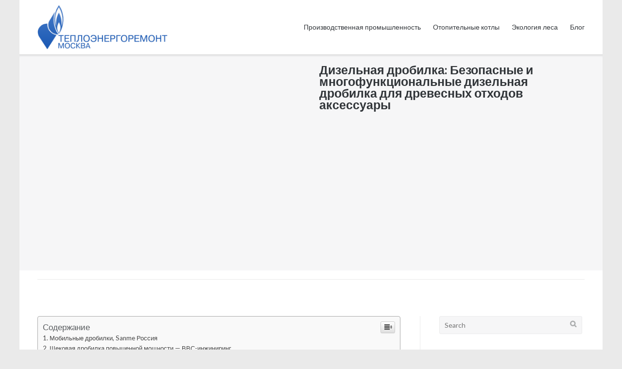

--- FILE ---
content_type: text/html
request_url: https://90zavod.ru/raznoe/dizelnaya-drobilka-bezopasnye-i-mnogofunkczionalnye-dizelnaya-drobilka-dlya-drevesnyh-othodov-aksessuary.html
body_size: 41478
content:
<!DOCTYPE html><html lang="ru-RU" prefix="og: http://ogp.me/ns#"><head><meta charset="UTF-8"><meta name="viewport" content="width=device-width, initial-scale=1"><script src="/cdn-cgi/scripts/7d0fa10a/cloudflare-static/rocket-loader.min.js" data-cf-settings="8ea0b20be5cef1d44f46bdaf-|49" type="b9fd3ef149bc4a804fc9bf35-text/javascript"></script><script src="/cdn-cgi/scripts/7d0fa10a/cloudflare-static/rocket-loader.min.js" data-cf-settings="b9fd3ef149bc4a804fc9bf35-|49"></script><link rel="stylesheet" media="print" onload="this.onload=null;this.media='all';" id="ao_optimized_gfonts" href="https://fonts.googleapis.com/css?family=Muli%3A300%7CLato%3A300%2C400%2C700&amp;display=swap"><link rel="profile" href="https://gmpg.org/xfn/11"><link rel="pingback" href="https://90zavod.ru/xmlrpc.php"><style media="all">img:is([sizes="auto" i],[sizes^="auto," i]){contain-intrinsic-size:3000px 1500px}
/*! This file is auto-generated */
.wp-block-button__link{color:#fff;background-color:#32373c;border-radius:9999px;box-shadow:none;text-decoration:none;padding:calc(.667em + 2px) calc(1.333em + 2px);font-size:1.125em}.wp-block-file__button{background:#32373c;color:#fff;text-decoration:none}@font-face{font-family:ez-toc-icomoon;src:url(//90zavod.ru/wp-content/plugins/easy-table-of-contents/vendor/icomoon/fonts/ez-toc-icomoon.eot?-5j7dhv);src:url(//90zavod.ru/wp-content/plugins/easy-table-of-contents/vendor/icomoon/fonts/ez-toc-icomoon.eot?#iefix-5j7dhv) format('embedded-opentype'),url(//90zavod.ru/wp-content/plugins/easy-table-of-contents/vendor/icomoon/fonts/ez-toc-icomoon.ttf?-5j7dhv) format('truetype'),url(//90zavod.ru/wp-content/plugins/easy-table-of-contents/vendor/icomoon/fonts/ez-toc-icomoon.woff?-5j7dhv) format('woff'),url(//90zavod.ru/wp-content/plugins/easy-table-of-contents/vendor/icomoon/fonts/ez-toc-icomoon.svg?-5j7dhv#ez-toc-icomoon) format('svg');font-weight:400;font-style:normal}#ez-toc-container{background:#f9f9f9;border:1px solid #aaa;border-radius:4px;-webkit-box-shadow:0 1px 1px rgba(0,0,0,.05);box-shadow:0 1px 1px rgba(0,0,0,.05);display:table;margin-bottom:1em;padding:10px;position:relative;width:auto}.ez-toc-widget-container{position:relative;white-space:nowrap}#ez-toc-container.ez-toc-light-blue{background:#edf6ff}#ez-toc-container.ez-toc-white{background:#fff}#ez-toc-container.ez-toc-black{background:#000}#ez-toc-container.ez-toc-transparent{background:0 0}.ez-toc-widget-container ul.ez-toc-list{padding:0 10px}#ez-toc-container ul ul,.ez-toc div.ez-toc-widget-container ul ul{margin-left:1.5em}#ez-toc-container li,#ez-toc-container ul{padding:0}#ez-toc-container li,#ez-toc-container ul,#ez-toc-container ul li,.ez-toc-widget-container,.ez-toc-widget-container li{background:0 0;list-style:none;line-height:1.6;margin:0;overflow:hidden;z-index:1}.btn.active,.ez-toc-btn,.ez-toc-btn-default.active,.ez-toc-btn-default:active,.ez-toc-btn:active{background-image:none}#ez-toc-container p.ez-toc-title{text-align:left;line-height:1.45;margin:0;padding:0}.ez-toc-title-container{display:table;width:100%}.ez-toc-title,.ez-toc-title-toggle{display:table-cell;text-align:left;vertical-align:middle}#ez-toc-container.ez-toc-black p.ez-toc-title{color:#fff}#ez-toc-container div.ez-toc-title-container+ul.ez-toc-list{margin-top:1em}.ez-toc-wrap-left{float:left;margin-right:10px}.ez-toc-wrap-right{float:right;margin-left:10px}#ez-toc-container a{color:#444;text-decoration:none;text-shadow:none}#ez-toc-container a:visited{color:#9f9f9f}#ez-toc-container a:hover{text-decoration:underline}#ez-toc-container.ez-toc-black a,#ez-toc-container.ez-toc-black a:visited{color:#fff}#ez-toc-container a.ez-toc-toggle{color:#444}#ez-toc-container.counter-flat ul,#ez-toc-container.counter-hierarchy ul,.ez-toc-widget-container.counter-flat ul,.ez-toc-widget-container.counter-hierarchy ul{counter-reset:item}#ez-toc-container.counter-numeric li,.ez-toc-widget-container.counter-numeric li{list-style-type:decimal;list-style-position:inside}#ez-toc-container.counter-decimal ul.ez-toc-list li a:before,.ez-toc-widget-container.counter-decimal ul.ez-toc-list li a:before{content:counters(item,".") ". ";counter-increment:item}#ez-toc-container.counter-roman li a:before,.ez-toc-widget-container.counter-roman ul.ez-toc-list li a:before{content:counters(item,".",upper-roman) ". ";counter-increment:item}.ez-toc-widget-container ul.ez-toc-list li:before{content:' ';position:absolute;left:0;right:0;height:30px;line-height:30px;z-index:-1}.ez-toc-widget-container ul.ez-toc-list li.active:before{background-color:#ededed}.ez-toc-widget-container li.active>a{font-weight:900}.ez-toc-btn{display:inline-block;padding:6px 12px;margin-bottom:0;font-size:14px;font-weight:400;line-height:1.428571429;text-align:center;white-space:nowrap;vertical-align:middle;cursor:pointer;border:1px solid transparent;border-radius:4px;-webkit-user-select:none;-moz-user-select:none;-ms-user-select:none;-o-user-select:none;user-select:none}.ez-toc-btn:focus{outline:#333 dotted thin;outline:-webkit-focus-ring-color auto 5px;outline-offset:-2px}.ez-toc-btn:focus,.ez-toc-btn:hover{color:#333;text-decoration:none}.ez-toc-btn.active,.ez-toc-btn:active{background-image:none;outline:0;-webkit-box-shadow:inset 0 3px 5px rgba(0,0,0,.125);box-shadow:inset 0 3px 5px rgba(0,0,0,.125)}.ez-toc-btn-default{color:#333;background-color:#fff;-webkit-box-shadow:inset 0 1px 0 rgba(255,255,255,.15),0 1px 1px rgba(0,0,0,.075);box-shadow:inset 0 1px 0 rgba(255,255,255,.15),0 1px 1px rgba(0,0,0,.075)}.ez-toc-btn-default.active,.ez-toc-btn-default:active,.ez-toc-btn-default:focus,.ez-toc-btn-default:hover{color:#333;background-color:#ebebeb;border-color:#adadad}.ez-toc-btn-sm,.ez-toc-btn-xs{padding:5px 10px;font-size:12px;line-height:1.5;border-radius:3px}.ez-toc-glyphicon,[class*=ez-toc-icon-]{font-style:normal;font-weight:400;line-height:1;-webkit-font-smoothing:antialiased;-moz-osx-font-smoothing:grayscale}.ez-toc-btn-xs{padding:1px 5px}.ez-toc-btn-default:active{-webkit-box-shadow:inset 0 3px 5px rgba(0,0,0,.125);box-shadow:inset 0 3px 5px rgba(0,0,0,.125)}.ez-toc-btn-default{text-shadow:0 1px 0 #fff;background-image:-webkit-gradient(linear,left 0,left 100%,from(#fff),to(#e0e0e0));background-image:-webkit-linear-gradient(top,#fff 0,#e0e0e0 100%);background-image:-moz-linear-gradient(top,#fff 0,#e0e0e0 100%);background-image:linear-gradient(to bottom,#fff 0,#e0e0e0 100%);background-repeat:repeat-x;border-color:#ccc;filter:progid:DXImageTransform.Microsoft.gradient(startColorstr='#ffffffff',endColorstr='#ffe0e0e0',GradientType=0);filter:progid:DXImageTransform.Microsoft.gradient(enabled=false)}.ez-toc-btn-default:focus,.ez-toc-btn-default:hover{background-color:#e0e0e0;background-position:0 -15px}.ez-toc-btn-default.active,.ez-toc-btn-default:active{background-color:#e0e0e0;border-color:#dbdbdb}.ez-toc-pull-right{float:right!important;margin-left:10px}.ez-toc-glyphicon{position:relative;top:1px;display:inline-block;font-family:'Glyphicons Halflings'}.ez-toc-glyphicon:empty{width:1em}.ez-toc-toggle i.ez-toc-glyphicon{font-size:16px;margin-left:2px}[class*=ez-toc-icon-]{font-family:ez-toc-icomoon!important;speak:none;font-variant:normal;text-transform:none}.ez-toc-icon-toggle:before{content:"\e87a"}div#ez-toc-container p.ez-toc-title{font-size:120%}div#ez-toc-container p.ez-toc-title{font-weight:500}div#ez-toc-container ul li{font-size:95%}html{font-family:sans-serif;-webkit-text-size-adjust:100%;-ms-text-size-adjust:100%}body{margin:0}article,aside,details,figcaption,figure,footer,header,main,menu,nav,section,summary{display:block}audio,canvas,progress,video{display:inline-block;vertical-align:baseline}audio:not([controls]){display:none;height:0}[hidden],template{display:none}a{background-color:transparent}a:active,a:hover{outline:0}abbr[title]{border-bottom:1px dotted}b,strong{font-weight:700}dfn{font-style:italic}h1{font-size:2em;margin:.67em 0}mark{background:#ff0;color:#000}small{font-size:80%}sub,sup{font-size:75%;line-height:0;position:relative;vertical-align:baseline}sup{top:-.5em}sub{bottom:-.25em}img{border:0}svg:not(:root){overflow:hidden}figure{margin:0}hr{box-sizing:content-box;height:0}pre{overflow:auto}code,kbd,pre,samp{font-family:monospace,monospace;font-size:1em}button,input,optgroup,select,textarea{color:inherit;font:inherit;margin:0}button{overflow:visible}button,select{text-transform:none}button,html input[type=button],input[type=reset],input[type=submit]{-webkit-appearance:button;cursor:pointer}button[disabled],html input[disabled]{cursor:default}button::-moz-focus-inner,input::-moz-focus-inner{border:0;padding:0}input{line-height:normal}input[type=checkbox],input[type=radio]{box-sizing:border-box;padding:0}input[type=number]::-webkit-inner-spin-button,input[type=number]::-webkit-outer-spin-button{height:auto}input[type=search]{-webkit-appearance:textfield;box-sizing:content-box}input[type=search]::-webkit-search-cancel-button,input[type=search]::-webkit-search-decoration{-webkit-appearance:none}fieldset{border:1px solid silver;margin:0 2px;padding:.35em .625em .75em}legend{border:0;padding:0}textarea{overflow:auto}optgroup{font-weight:700}table{border-collapse:collapse;border-spacing:0}td,th{padding:0}html{font-size:87.5%;line-height:1.78571em}body,button,input,select,textarea{color:#5a5d60;font-family:"Lato",sans-serif;font-size:14px;font-size:1em;-webkit-font-smoothing:subpixel-antialiased;-moz-osx-font-smoothing:auto;font-weight:400;line-height:1.7857}h1,h2,h3,h4,h5,h6{clear:both;color:#313539;font-weight:700;hyphens:auto;margin:.89286em 0}h1{font-size:15px;font-size:1.78571rem !important;line-height:1em !important}h2{font-size:22.00002px;font-size:1.57143rem;line-height:2.27273em}h3{font-size:19.99998px;font-size:1.42857rem;line-height:1.25em}h4{font-size:17.99994px;font-size:1.28571rem;line-height:1.38889em}h5{font-size:16.00004px;font-size:1.14286rem;line-height:1.5625em}h6{font-size:14px;font-size:1rem;line-height:1.78571em}p{margin:0 0 1.78571em}p:last-child{margin-bottom:0}p:only-child{margin-bottom:1.78571em}b,strong{font-weight:700}dfn,cite,em,i{font-style:italic}blockquote{background:#f6f6f7;border-left:3px solid #0896fe;font-size:15.00002px;font-size:1.07143rem;line-height:1.66667em;margin:1.78571em 0;overflow:hidden;padding:1.78571em}blockquote p,blockquote:last-child,blockquote:only-child{margin-bottom:0 !important}address{margin:0 0 1.78571em}pre{background:#f6f6f7;font-family:"Courier 10 Pitch",Courier,monospace;font-size:14px;font-size:1rem;hyphens:none;line-height:1.78571em;margin:0 0 1.33929em;max-width:100%;overflow:auto;padding:.89286em 1.78571em}code,kbd,tt,var{font-family:Monaco,Consolas,"Andale Mono","DejaVu Sans Mono",monospace;hyphens:none}abbr,acronym{border-bottom:1px dotted #666;cursor:help}mark,ins{background:#fff9c0;text-decoration:none}small{font-size:75%}big{font-size:125%}html{box-sizing:border-box}*,*:before,*:after{box-sizing:inherit}body{background:#313539}body.boxed{background:#eaeaea}blockquote:before,blockquote:after,q:before,q:after{content:""}blockquote,q{quotes:"" ""}hr{background-color:#eaeaeb;border:0;height:1px;margin:0 auto 1.78571em}ul,ol{margin:0 0 1.78571em 1.78571em;padding:0}ul{list-style:disc}ol{list-style:decimal}li>ul,li>ol{margin-top:0;margin-bottom:0}dl{margin:0 0 1.78571em}dl dt{font-weight:600}dl dd{margin:0 0 0 1.78571em}img{height:auto;max-width:100%}table{border:1px solid #eaeaeb;margin:0 0 1.78571em;width:100%}table th,table td{border:1px solid #eaeaeb;padding:.75em}table th{font-weight:600}button,input[type=button],input[type=reset],input[type=submit]{background:#0896fe;border:none;border-radius:3px;color:#fff;cursor:pointer;-webkit-appearance:button;font-weight:400;line-height:normal;outline-style:none;padding:.7142em 1.2143em;text-transform:uppercase}button:hover,input[type=button]:hover,input[type=reset]:hover,input[type=submit]:hover{background:rgba(8,150,254,.8)}label{display:block;font-weight:600;margin-bottom:.25em}input[type=text],input[type=email],input[type=url],input[type=tel],input[type=number],input[type=date],input[type=password],input[type=search],select[multiple],textarea{background:#f6f6f7;border:1px solid #eaeaeb;border-radius:3px;color:#acaeaf;line-height:normal;max-width:100%;padding:.6429em .7143em;transition:.3s;-webkit-appearance:none}input[type=text]:focus,input[type=email]:focus,input[type=url]:focus,input[type=password]:focus,input[type=search]:focus,textarea:focus{background:#fff;color:#5a5d60;outline-style:none}textarea{box-sizing:border-box;overflow:auto;padding:.7143em;vertical-align:top}input[type=file]{font-size:14px;font-size:1rem;line-height:0}a{color:#0896fe;text-decoration:none;transition:.3s}a:visited{color:#0896fe}a:hover,a:focus,a:active{color:#5a5d60;text-decoration:none}a:focus{outline:thin dotted}a:hover,a:active{outline:0}.top-bar-menu{display:inline-block;line-height:normal;vertical-align:middle}.top-bar-menu .menu{list-style:none;margin:0;padding:0}.top-bar-menu .menu li{color:#acaeaf;display:inline-block;line-height:38px;margin-right:.89286em;position:relative;vertical-align:middle}.top-bar-menu .menu li a{color:#acaeaf;display:block;font-size:11.99996px;font-size:.85714rem;height:38px;line-height:38px;text-decoration:none;white-space:nowrap}.top-bar-menu .menu li a:before{color:#acaeaf}.top-bar-menu .menu li a:hover:before{color:#fff}.top-bar-menu .menu li:hover>a{color:#fff}.top-bar-menu .menu li:last-of-type{margin-right:0}.top-bar-navigation{box-sizing:border-box;display:inline-block;position:relative;text-align:right;width:50%}.top-bar-navigation ul{list-style:none;margin:0;padding:0}.top-bar-navigation ul li{color:#acaeaf;display:inline-block;margin-right:1.33929em;position:relative;vertical-align:middle}.top-bar-navigation ul li a{color:#acaeaf;display:block;font-size:11.99996px;font-size:.85714rem;line-height:2.08333em;text-decoration:none;white-space:nowrap}.top-bar-navigation ul li a:before{color:#acaeaf}.top-bar-navigation ul li a:hover:before{color:#fff}.top-bar-navigation ul li:hover>a{color:#fff}.top-bar-navigation ul li:last-of-type{margin-right:0}.top-bar-navigation ul ul{background:#fff;box-shadow:rgba(0,0,0,.1) 0 .5714rem 1.0714rem;border-top:3px solid #0896fe;display:none;left:0;padding:0;position:absolute;text-align:left;top:35px;z-index:400}.top-bar-navigation ul ul li{min-width:10em;padding:0;width:100%}.top-bar-navigation ul ul li a{color:#5a5d60;padding:.4em .8em}.top-bar-navigation ul ul li:hover>a{background:#0896fe;color:#fff}.top-bar-navigation ul ul ul{left:100%;top:-3px}.top-bar-navigation ul .menu-item-has-children a:after,.top-bar-navigation ul .page_item_has_children a:after{content:"\f107";font-family:"FontAwesome";line-height:normal;position:relative;padding:0 0 0 .5785em;top:.2435em}.top-bar-navigation ul .sub-menu .menu-item-has-children>a:after,.top-bar-navigation ul .sub-menu .page_item_has_children>a:after,.top-bar-navigation ul .children .menu-item-has-children>a:after,.top-bar-navigation ul .children .page_item_has_children>a:after{content:"\f105";font-family:"FontAwesome";position:absolute;right:1em;top:.9167em}.top-bar-navigation ul .sub-menu a:after,.top-bar-navigation ul .children a:after{content:none}.top-bar-navigation div>ul>li>a{display:block;height:38px;line-height:38px}.top-bar-navigation div>ul>li>a:hover{border-bottom:3px solid #0896fe}.top-bar-navigation div>ul>li.menu-item-has-children>a:hover,.top-bar-navigation div>ul>li.page_item_has_children>a:hover{border-bottom:none}.top-bar-navigation ul li.left ul{left:initial;left:auto;right:0;text-align:right}.top-bar-navigation ul li.left ul ul{right:100%}.top-bar-navigation ul li.left .sub-menu .menu-item-has-children>a:after,.top-bar-navigation ul li.left .sub-menu .page_item_has_children>a:after,.top-bar-navigation ul li.left .children .menu-item-has-children>a:after,.top-bar-navigation ul li.left .children .page_item_has_children>a:after{content:"\f104";font-family:"FontAwesome";position:absolute;left:1em;padding:0 .5785em 0 0;right:initial;top:.9167em}.top-bar-navigation ul li.left .sub-menu a:after,.top-bar-navigation ul li.left .children a:after{content:none}.main-navigation{box-sizing:border-box;float:right;max-width:65%}.main-navigation>div{float:left}.main-navigation ul{list-style:none;margin:0;padding:0}.main-navigation ul li{display:inline-block;margin-right:1.78571em;position:relative;vertical-align:middle}.main-navigation ul li a{color:#313539;display:block;font-size:14px;font-size:1rem;line-height:1.78571em;outline:0;text-decoration:none;white-space:nowrap}.main-navigation ul li:hover>a{color:#0896fe}.main-navigation ul li:last-of-type{margin-right:0}.main-navigation ul ul{background:#fff;border-top:3px solid #0896fe;box-shadow:rgba(0,0,0,.1) 0 8px 15px;display:none;left:0;padding:0;position:absolute;text-align:left;top:109px;z-index:2}.main-navigation ul ul li{min-width:12em;padding:0;width:100%}.main-navigation ul ul li a{color:#5a5d60;padding:.4em .8em}.main-navigation ul ul li:hover>a{background:#0896fe;border-color:#0896fe;color:#fff}.main-navigation ul ul ul{left:100%;top:-3px}.main-navigation ul .menu-item-has-children a:after,.main-navigation ul .page_item_has_children a:after{content:"\f107";font-family:"FontAwesome";font-size:.8571em;position:relative;padding:0 0 0 .4952em;top:.2435em}.main-navigation ul .sub-menu .menu-item-has-children>a:after,.main-navigation ul .sub-menu .page_item_has_children>a:after,.main-navigation ul .children .menu-item-has-children>a:after,.main-navigation ul .children .page_item_has_children>a:after{content:"\f105";font-family:"FontAwesome";position:absolute;right:1em;top:.5em}.main-navigation ul .sub-menu a:after,.main-navigation ul .children a:after{content:none}.main-navigation .current-menu-item>a,.main-navigation .current a{color:#0896fe}.main-navigation div>ul>li>ul{font-size:12.99998px;font-size:.92857rem;line-height:1.92308em}.main-navigation div>ul>li>a{display:block;height:112px;line-height:112px}.main-navigation div>ul>li>a:hover{border-bottom:3px solid #0896fe}.main-navigation div>ul>li.menu-item-has-children>a:hover,.main-navigation div>ul>li.page_item_has_children>a:hover{border-bottom:none}body:not(.resp).header-centered .main-navigation{float:none;max-width:100%;text-align:center}body:not(.resp).header-centered .main-navigation>div{display:inline-block;float:none;vertical-align:top}.main-navigation ul li.left ul{left:initial;left:auto;right:0;text-align:right}.main-navigation ul li.left ul ul{right:100%}.main-navigation ul li.left .sub-menu .menu-item-has-children>a:after,.main-navigation ul li.left .sub-menu .page_item_has_children>a:after,.main-navigation ul li.left .children .menu-item-has-children>a:after,.main-navigation ul li.left .children .page_item_has_children>a:after{content:"\f104";font-family:"FontAwesome";position:absolute;left:1em;padding:0 .4952em 0 0;right:initial;top:.5em}.main-navigation ul li.left .sub-menu a:after,.main-navigation ul li.left .children a:after{content:none}.scale.scaled .main-navigation ul ul{top:72px}.scale.scaled .main-navigation ul ul ul{top:-3px}.scale.scaled .main-navigation div>ul>li>a{height:75px;line-height:75px}.main-navigation .menu-search{height:112px;position:relative}.main-navigation .menu-search .search-icon{float:left;padding-left:2.78571em;cursor:pointer;position:relative}.main-navigation .menu-search .search-icon:before{color:#313539;content:'\f002';font-family:"FontAwesome";height:112px;line-height:112px;position:absolute;right:0;transition:.3s;top:50%}.main-navigation .menu-search .search-icon:hover:before{color:#0896fe;cursor:pointer}.main-navigation .menu-search .searchform{background:#fff;display:none;margin-top:-3px;position:absolute;right:0;top:100%;width:17.8571rem;z-index:500}.main-navigation .menu-search .searchform input[name=s]{background-color:transparent;border:none;border-top:3px solid #0896fe;border-radius:0;box-shadow:rgba(0,0,0,.1) 0 8px 15px;color:#313539;width:100%}.scale.scaled .main-navigation .menu-search{height:75px}.scale.scaled .main-navigation .menu-search .search-icon:before{height:75px;line-height:75px}.main-navigation .menu a:before{color:#313539}.main-navigation .menu a:hover:before{color:#0896fe}.responsive-menu .menu-toggle{background:0 0;border-radius:0;color:#313539;-webkit-appearance:none;display:none;height:20px;margin-top:-10px;padding:0;position:absolute;right:1.78571em;top:50%}.responsive-menu .menu-toggle:after{content:"\f0c9";font-family:"FontAwesome";font-size:1.4286rem;line-height:normal}.responsive-menu .menu-toggle:hover{background:0 0}.responsive-menu .main-navigation.toggled .menu-toggle:after{content:"\f00d"}.responsive-menu .main-navigation.toggled{height:auto;margin-bottom:1.78571em;max-width:100%;width:100%}.responsive-menu .main-navigation.toggled>div{float:none}.responsive-menu .main-navigation.toggled ul{display:block;margin:0}.responsive-menu .main-navigation.toggled ul>li[class*=children] .sub-menu li,.responsive-menu .main-navigation.toggled ul>li[class*=children] .children li{margin-bottom:2px}.responsive-menu .main-navigation.toggled ul>li[class*=children].up>.sub-menu,.responsive-menu .main-navigation.toggled ul>li[class*=children].up>.children{display:block}.responsive-menu .main-navigation.toggled ul>li[class*=children].up a{margin-bottom:0 !important}.responsive-menu .main-navigation.toggled ul>li[class*=children]>.sub-menu,.responsive-menu .main-navigation.toggled ul>li[class*=children]>.children{display:none}.responsive-menu .main-navigation.toggled ul>li[class*=children]>span{display:block;cursor:pointer;height:46px;line-height:46px;margin:0;position:absolute;right:0;text-align:center;top:0;width:45px}.responsive-menu .main-navigation.toggled ul>li[class*=children]>span:after{content:"\f078";font-family:"FontAwesome"}.responsive-menu .main-navigation.toggled ul>li[class*=children]>a:hover~span{color:#fff}.responsive-menu .main-navigation.toggled ul>li[class*=children].up>span:after{content:"\f077" !important}.responsive-menu .main-navigation.toggled ul>li[class*=children] ul li a{padding-left:36px}.responsive-menu .main-navigation.toggled ul>li[class*=children] ul li ul li a{padding-left:54px}.responsive-menu .main-navigation.toggled ul>li[class*=children] ul li ul li ul li a{padding-left:72px}.responsive-menu .main-navigation.toggled ul>li[class*=children] ul li ul li ul li ul li a{padding-left:90px}.responsive-menu .main-navigation.toggled ul>li[class*=children] ul li ul li ul li ul li ul li a{padding-left:108px}.responsive-menu .main-navigation.toggled ul>li[class*=children] ul li ul li ul li ul li ul li ul li a{padding-left:126px}.responsive-menu .main-navigation.toggled ul li{display:block;margin:0;width:100%}.responsive-menu .main-navigation.toggled ul li a{background:#eaeaea;color:#5a5d60;height:auto !important;line-height:normal !important;margin:0 0 2px;padding:14px 18px 15px;text-align:left;transition:none}.responsive-menu .main-navigation.toggled ul li a:hover,.responsive-menu .main-navigation.toggled ul li a:hover:before{background:#0896fe;border-bottom:none;color:#fff}.responsive-menu .main-navigation.toggled ul>ul>li>a:last-of-type{margin-bottom:0}.responsive-menu .main-navigation.toggled ul .menu-item-has-children a:after,.responsive-menu .main-navigation.toggled ul .page_item_has_children a:after{content:none}.responsive-menu .main-navigation.toggled ul .menu-item-has-children>a:hover,.responsive-menu .main-navigation.toggled ul .page_item_has_children>a:hover{border-bottom:none}.responsive-menu .main-navigation.toggled ul ul{background:0 0;border-top:none;box-shadow:none;display:none;margin-top:2px;opacity:1 !important;position:static;transition:none;z-index:2}.responsive-menu .main-navigation.toggled ul ul li:hover>a{background:#eaeaea;color:#5a5d60}.responsive-menu .main-navigation.toggled ul ul li a{font-size:1rem;line-height:normal}.responsive-menu .main-navigation.toggled ul ul li a:hover{background:#0896fe;border-bottom:none;color:#fff}.responsive-menu .main-navigation.toggled ul li.left ul{text-align:left}.site-main .comment-navigation,.site-main .post-navigation{border-color:#eaeaeb;border-top-style:solid;border-top-width:.07143em;padding-top:1.71429em;margin-top:1.78571em;margin-bottom:1.78571em;overflow:hidden;display:none !important}.site-main .comment-navigation:nth-of-type(2){border-bottom-style:solid;border-bottom-width:.07143em;float:left;margin-top:1.78571em;margin-bottom:1.78571em;padding-bottom:1.71429em;width:100%}.comment-navigation .nav-links,.paging-navigation .nav-links,.post-navigation .nav-links{text-align:center}.comment-navigation .nav-links a,.paging-navigation .nav-links a,.post-navigation .nav-links a{color:#acaeaf;text-transform:capitalize}.comment-navigation .nav-links a:hover,.paging-navigation .nav-links a:hover,.post-navigation .nav-links a:hover{color:#0896fe}.comment-navigation .nav-previous,.paging-navigation .nav-previous,.post-navigation .nav-previous{float:left;position:relative}.comment-navigation .nav-next,.paging-navigation .nav-next,.post-navigation .nav-next{float:right;position:relative}.comment-navigation .nav-previous a:before,.comment-navigation .nav-next a:after,.post-navigation .nav-previous a:before,.post-navigation .nav-next a:after{font-family:"FontAwesome";font-size:.8125em}.comment-navigation .nav-previous a:before,.post-navigation .nav-previous a:before{content:"\f104";padding-right:.5em}.comment-navigation .nav-next a:after,.post-navigation .nav-next a:after{content:"\f105";padding-left:.5em}.pagination{margin-top:4.46429em;margin-right:auto;margin-left:auto;overflow:hidden;text-align:center}.pagination .page-numbers{background:#eaeaea;border-radius:3px;color:#5a5d60;display:inline-block;font-weight:400;line-height:normal;margin-right:.1285em;outline-style:none;padding:.7142em 1.1428em;transition:.3s}.pagination .page-numbers:hover{background:#0896fe;color:#fff}.pagination .page-numbers.dots{background:0 0;padding-right:0;padding-left:0}.pagination .page-numbers.dots:hover{background:0 0;color:#5a5d60}.pagination .current{background:#0896fe;color:#fff}.pagination .prev,.pagination .next{display:block;float:left;margin-right:0}.pagination .next{float:right}.meta-nav{font-size:.8125em}.nav-previous .meta-nav{margin-right:.1875em}.nav-next .meta-nav{margin-left:.1875em}.bottom-bar-menu{display:inline-block;text-align:right;width:70%}.bottom-bar-menu .menu{list-style:none;margin:0;padding:0}.bottom-bar-menu .menu li{color:#acaeaf;display:inline-block;margin-right:.89286em;position:relative;vertical-align:middle}.bottom-bar-menu .menu li a{color:#acaeaf;display:block;font-size:11.99996px;font-size:.85714rem;height:50px;line-height:50px;text-decoration:none;white-space:nowrap}.bottom-bar-menu .menu li a:before{color:#acaeaf}.bottom-bar-menu .menu li a:hover:before{color:#fff}.bottom-bar-menu .menu li:hover>a{color:#fff}.bottom-bar-menu .menu li:last-of-type{margin-right:0}.menu a[href*="behance.net"],.menu a[href*="codepen.io"],.menu a[href*="delicious.com"],.menu a[href*="deviantart.com"],.menu a[href*="digg.com"],.menu a[href*="dribbble.com"],.menu a[href*="facebook.com"],.menu a[href*="/feed/"],.menu a[href*="flickr.com"],.menu a[href*="foursquare.com"],.menu a[href*="github.com"],.menu a[href*="plus.google.com"],.menu a[href*="instagram.com"],.menu a[href*="linkedin.com"],.menu a[href*="pinterest.com"],.menu a[href*="reddit.com"],.menu a[href*="soundcloud.com"],.menu a[href*="stackexchange.com"],.menu a[href*="stackoverflow.com"],.menu a[href*="tumblr.com"],.menu a[href*="twitter.com"],.menu a[href*="vimeo.com"],.menu a[href*="vine.co"],.menu a[href*="vk.com"],.menu a[href*="weibo.com"],.menu a[href*="wordpress.com"],.menu a[href*="xing.com"],.menu a[href*="yelp.com"],.menu a[href*="youtube.com"]{border-bottom:none;color:transparent !important;font-size:0 !important;text-align:center}.menu a[href*="behance.net"]:before,.menu a[href*="codepen.io"]:before,.menu a[href*="delicious.com"]:before,.menu a[href*="deviantart.com"]:before,.menu a[href*="digg.com"]:before,.menu a[href*="dribbble.com"]:before,.menu a[href*="facebook.com"]:before,.menu a[href*="/feed/"]:before,.menu a[href*="flickr.com"]:before,.menu a[href*="foursquare.com"]:before,.menu a[href*="github.com"]:before,.menu a[href*="plus.google.com"]:before,.menu a[href*="instagram.com"]:before,.menu a[href*="linkedin.com"]:before,.menu a[href*="pinterest.com"]:before,.menu a[href*="reddit.com"]:before,.menu a[href*="soundcloud.com"]:before,.menu a[href*="stackexchange.com"]:before,.menu a[href*="stackoverflow.com"]:before,.menu a[href*="tumblr.com"]:before,.menu a[href*="twitter.com"]:before,.menu a[href*="vimeo.com"]:before,.menu a[href*="vine.co"]:before,.menu a[href*="vk.com"]:before,.menu a[href*="weibo.com"]:before,.menu a[href*="wordpress.com"]:before,.menu a[href*="xing.com"]:before,.menu a[href*="yelp.com"]:before,.menu a[href*="youtube.com"]:before{font-family:"FontAwesome";font-size:medium}.menu a[href*="behance.net"]:before{content:"\f1b4"}.menu a[href*="codepen.io"]:before{content:"\f1cb"}.menu a[href*="delicious.com"]:before{content:"\f1a5"}.menu a[href*="deviantart.com"]:before{content:"\f1bd"}.menu a[href*="digg.com"]:before{content:"\f1a6"}.menu a[href*="dribbble.com"]:before{content:"\f17d"}.menu a[href*="facebook.com"]:before{content:"\f09a"}.menu a[href*="/feed/"]:before{content:"\f09e"}.menu a[href*="flickr.com"]:before{content:"\f16e"}.menu a[href*="foursquare.com"]:before{content:"\f180"}.menu a[href*="github.com"]:before{content:"\f09b"}.menu a[href*="plus.google.com"]:before{content:"\f0d5"}.menu a[href*="instagram.com"]:before{content:"\f16d"}.menu a[href*="linkedin.com"]:before{content:"\f0e1"}.menu a[href*="pinterest.com"]:before{content:"\f0d2"}.menu a[href*="reddit.com"]:before{content:"\f1a1"}.menu a[href*="snapchat.com"]:before{content:"\f2ac"}.menu a[href*="soundcloud.com"]:before{content:"\f1be"}.menu a[href*="stackexchange.com"]:before{content:"\f18d"}.menu a[href*="stackoverflow.com"]:before{content:"\f16c"}.menu a[href*="tumblr.com"]:before{content:"\f173"}.menu a[href*="twitter.com"]:before{content:"\f099"}.menu a[href*="vimeo.com"]:before{content:"\f194"}.menu a[href*="vine.co"]:before{content:"\f1ca"}.menu a[href*="vk.com"]:before{content:"\f189"}.menu a[href*="weibo.com"]:before{content:"\f18a"}.menu a[href*="wordpress.com"]:before{content:"\f19a"}.menu a[href*="xing.com"]:before{content:"\f168"}.menu a[href*="yelp.com"]:before{content:"\f1e9"}.menu a[href*="youtube.com"]:before{content:"\f16a"}.widget .menu a[href*="behance.net"]:hover,.widget .menu a[href*="codepen.io"]:hover,.widget .menu a[href*="delicious.com"]:hover,.widget .menu a[href*="deviantart.com"]:hover,.widget .menu a[href*="digg.com"]:hover,.widget .menu a[href*="dribbble.com"]:hover,.widget .menu a[href*="facebook.com"]:hover,.widget .menu a[href*="flickr.com"]:hover,.widget .menu a[href*="foursquare.com"]:hover,.widget .menu a[href*="github.com"]:hover,.widget .menu a[href*="plus.google.com"]:hover,.widget .menu a[href*="instagram.com"]:hover,.widget .menu a[href*="linkedin.com"]:hover,.widget .menu a[href*="pinterest.com"]:hover,.widget .menu a[href*="reddit.com"]:hover,.widget .menu a[href*="snapchat.com"]:hover,.widget .menu a[href*="soundcloud.com"]:hover,.widget .menu a[href*="stackexchange.com"]:hover,.widget .menu a[href*="stackoverflow.com"]:hover,.widget .menu a[href*="tumblr.com"]:hover,.widget .menu a[href*="twitter.com"]:hover,.widget .menu a[href*="vimeo.com"]:hover,.widget .menu a[href*="vine.co"]:hover,.widget .menu a[href*="vk.com"]:hover,.widget .menu a[href*="weibo.com"]:hover,.widget .menu a[href*="wordpress.com"]:hover,.widget .menu a[href*="xing.com"]:hover,.widget .menu a[href*="yelp.com"]:hover,.widget .menu a[href*="youtube.com"]:hover{border-bottom:none}.widget .menu a[href*="behance.net"]:before,.widget .menu a[href*="codepen.io"]:before,.widget .menu a[href*="delicious.com"]:before,.widget .menu a[href*="deviantart.com"]:before,.widget .menu a[href*="digg.com"]:before,.widget .menu a[href*="dribbble.com"]:before,.widget .menu a[href*="facebook.com"]:before,.widget .menu a[href*="flickr.com"]:before,.widget .menu a[href*="foursquare.com"]:before,.widget .menu a[href*="github.com"]:before,.widget .menu a[href*="plus.google.com"]:before,.widget .menu a[href*="instagram.com"]:before,.widget .menu a[href*="linkedin.com"]:before,.widget .menu a[href*="pinterest.com"]:before,.widget .menu a[href*="reddit.com"]:before,.widget .menu a[href*="snapchat.com"]:before,.widget .menu a[href*="soundcloud.com"]:before,.widget .menu a[href*="stackexchange.com"]:before,.widget .menu a[href*="stackoverflow.com"]:before,.widget .menu a[href*="tumblr.com"]:before,.widget .menu a[href*="twitter.com"]:before,.widget .menu a[href*="vimeo.com"]:before,.widget .menu a[href*="vine.co"]:before,.widget .menu a[href*="vk.com"]:before,.widget .menu a[href*="weibo.com"]:before,.widget .menu a[href*="wordpress.com"]:before,.widget .menu a[href*="xing.com"]:before,.widget .menu a[href*="yelp.com"]:before,.widget .menu a[href*="youtube.com"]:before{color:#5a5d60}.widget .menu a[href*="behance.net"]:hover:before,.widget .menu a[href*="codepen.io"]:hover:before,.widget .menu a[href*="delicious.com"]:hover:before,.widget .menu a[href*="deviantart.com"]:hover:before,.widget .menu a[href*="digg.com"]:hover:before,.widget .menu a[href*="dribbble.com"]:hover:before,.widget .menu a[href*="facebook.com"]:hover:before,.widget .menu a[href*="flickr.com"]:hover:before,.widget .menu a[href*="foursquare.com"]:hover:before,.widget .menu a[href*="github.com"]:hover:before,.widget .menu a[href*="plus.google.com"]:hover:before,.widget .menu a[href*="instagram.com"]:hover:before,.widget .menu a[href*="linkedin.com"]:hover:before,.widget .menu a[href*="pinterest.com"]:hover:before,.widget .menu a[href*="reddit.com"]:hover:before,.widget .menu a[href*="snapchat.com"]:hover:before,.widget .menu a[href*="soundcloud.com"]:hover:before,.widget .menu a[href*="stackexchange.com"]:hover:before,.widget .menu a[href*="stackoverflow.com"]:hover:before,.widget .menu a[href*="tumblr.com"]:hover:before,.widget .menu a[href*="twitter.com"]:hover:before,.widget .menu a[href*="vimeo.com"]:hover:before,.widget .menu a[href*="vine.co"]:hover:before,.widget .menu a[href*="vk.com"]:hover:before,.widget .menu a[href*="weibo.com"]:hover:before,.widget .menu a[href*="wordpress.com"]:hover:before,.widget .menu a[href*="xing.com"]:hover:before,.widget .menu a[href*="yelp.com"]:hover:before,.widget .menu a[href*="youtube.com"]:hover:before{color:#0896fe}.screen-reader-text{clip:rect(1px,1px,1px,1px);position:absolute !important;height:1px;width:1px;overflow:hidden}.screen-reader-text:hover,.screen-reader-text:active,.screen-reader-text:focus{background-color:#f1f1f1;border-radius:3px;box-shadow:0 0 2px 2px rgba(0,0,0,.6);clip:auto !important;color:#21759b;display:block;font-size:12.25px;font-size:.875rem;font-weight:700;height:auto;left:5px;line-height:normal;padding:15px 23px 14px;text-decoration:none;top:5px;width:auto;z-index:100000}.alignleft{display:inline;float:left}.alignright{display:inline;float:right}.aligncenter{display:block;margin-left:auto;margin-right:auto}.alignnone{clear:both;display:block}blockquote.alignleft,figure.wp-caption.alignleft,img.alignleft{margin:0 1.78571em 1.78571em 0}blockquote.alignright,figure.wp-caption.alignright,img.alignright{margin:0 0 1.78571em 1.78571em}blockquote.aligncenter,figure.wp-caption.aligncenter,img.aligncenter{margin-bottom:1.78571em}blockquote.alignnone,figure.wp-caption.alignnone,img.alignnone{margin-bottom:1.78571em}.clear:before,.clear:after,.entry-content:before,.entry-content:after,.comment-content:before,.comment-content:after,.site-header:before,.site-header:after,.site-content:before,.site-content:after,.site-footer:before,.site-footer:after{content:"";display:table}.clear:after,.entry-content:after,.comment-content:after,.site-header:after,.site-content:after,.site-footer:after{clear:both}#main-slider{background:#f6f6f7}#main-slider .container{padding:0}#main-slider #metaslider-demo,#main-slider .metaslider{margin:0 auto;text-align:center}.metaslider a,.metaslider a:hover,.metaslider ul a,.metaslider ul a:hover,.entry-content .metaslider a,.entry-content .metaslider a:hover,.entry-content .metaslider ul a,.entry-content .metaslider ul a:hover{border-bottom:none}.metaslider.metaslider-flex{overflow:hidden}.flex-container a:active,.flexslider a:active,.flex-container a:focus,.flexslider a:focus{outline:none}.slides,.flex-control-nav,.flex-direction-nav{list-style:none;margin:0;padding:0}.flexslider a img{border:none;outline:none}.flexslider{margin:0;padding:0}.flexslider ul{border:0;line-height:normal;list-style-type:none;list-style:none;margin:0;max-height:none;max-width:none;padding:0}.flexslider:hover .flex-ultra-direction-nav li a{opacity:1}.flexslider .slides>li{background-position:center;background-size:cover;-webkit-backface-visibility:hidden;display:none;line-height:0}.flexslider .slides>img{display:block;width:100%}.slides:after{clear:both;content:".";display:block;height:0;line-height:0;visibility:hidden}html[xmlns] .slides{display:block}* html .slides{height:1%}.flexslider,.flexslider .slides{position:relative;zoom:1}.flexslider .caption-wrap{background:rgba(0,0,0,.7);color:#fff;font-size:1rem;line-height:normal;text-align:center}.flexslider .caption-wrap .caption{line-height:normal;padding:8px 14px 9px}.flexslider .slides>li .content img{height:auto !important;max-width:100%}#metaslider-demo .content,.ultra-slide-with-image .content{left:0;position:absolute;top:0;width:100%}#metaslider-demo .content img,.ultra-slide-with-image .content img{height:auto;max-width:100%}#metaslider-demo .ms-default-image,.ultra-slide-with-image .ms-default-image{height:auto;max-width:100%}#main-slider .flexslider:not(#metaslider-demo) ul.flex-ultra-direction-nav{margin-bottom:-40px}.flex-ultra-direction-nav a{background:rgba(0,0,0,.4);display:block;cursor:pointer;height:48px;opacity:0;margin:-24px 0 0 !important;opacity:0;position:absolute;text-indent:-9999px;top:50%;transition:ease-in-out .3s;width:48px;z-index:200}.flex-ultra-direction-nav a:hover{background:#000}.flex-ultra-direction-nav a:before{color:rgba(255,255,255,.9);font-family:"FontAwesome";font-size:20px;position:absolute;text-indent:0;top:50%}.flex-ultra-direction-nav a.flex-ultra-prev{border-radius:0 5px 5px 0;left:0}.flex-ultra-direction-nav a.flex-ultra-prev:before{content:"\f104";margin:-11px 23px 0 0;right:0}.flex-ultra-direction-nav a.flex-ultra-next{border-radius:5px 0 0 5px;right:0}.flex-ultra-direction-nav a.flex-ultra-next:before{content:"\f105";left:0;margin:-11px 0 0 23px}.flex-ultra-control-paging{bottom:12px;height:10px;margin:0 !important;padding-right:12px !important;position:absolute;right:0;z-index:2}.flex-ultra-control-paging li{display:inline-block;margin:0 3px !important;text-indent:-9999px;zoom:1}.flex-ultra-control-paging li a{border:2px solid rgba(255,255,255,.6) !important;border-radius:10px;cursor:pointer;display:block;height:10px;width:10px}.flex-ultra-control-paging li a:hover{background:#fff;border-color:#fff}.flex-ultra-control-paging li a.flex-ultra-active{background:#fff;border-color:#fff;cursor:default}p.siteorigin-panels-lite-message{white-space:normal !important}.panel-grid-cell .sow-features-list .sow-features-feature p.sow-more-text a{border:none;font-weight:600}.panel-grid-cell .sow-features-list .sow-features-feature p.sow-more-text a:hover{border:none;color:#0896fe;text-decoration:none}.entry-content .panel-grid-cell .sow-carousel-wrapper li.sow-carousel-item a,.entry-content .panel-grid-cell .sow-carousel-wrapper li.sow-carousel-item a:hover{border:none;text-decoration:none}.entry-content .panel-grid-cell .sow-carousel-wrapper .sow-carousel-title .widget-title{font-size:1.1429em;text-transform:uppercase}.entry-content .panel-grid-cell .sow-carousel-wrapper ul.sow-carousel-items li.sow-carousel-item h3{font-size:1em;font-weight:700}.entry-content .panel-grid-cell .sow-carousel-wrapper ul.sow-carousel-items li.sow-carousel-item h3 a:hover{color:#0896fe}.entry-content .panel-grid-cell .sow-carousel-wrapper ul.sow-carousel-items li.sow-carousel-item .sow-carousel-thumbnail a span.overlay{background:#0896fe}.entry-content .widget_sow-slider li a,.entry-content .widget_sow-slider li a img{border-bottom:none}.entry-content .iw-so-folio-terms-container .iw-so-folio-terms>li>a{border-bottom:none}.entry-content .iw-so-folio-terms-container .iw-so-folio-terms>li>a:hover{border-bottom:none}#scroll-to-top{background:rgba(0,0,0,.2);border-radius:3px;bottom:1.78571em;opacity:0;outline-style:none;position:fixed;padding:13px 18px 13px;right:1.78571em;text-decoration:none;transform:scale(0,0);transition:.2s;-webkit-transform:translateZ(0)}#scroll-to-top .up-arrow{display:block;color:#fff;line-height:normal}#scroll-to-top .up-arrow:before{content:"\f106";font-family:"FontAwesome";font-size:1.424em}#scroll-to-top.displayed{opacity:1 !important;transform:scale(1,1)}#secondary .widget{margin-bottom:2.67857em;width:100%}#secondary .widget:last-of-type{margin-bottom:0}#secondary .widget a:not(.button):hover{color:#5a5d60}#colophon .widget{padding:2.67857em 0}#secondary .widget h3.widget-title,#colophon .widget h3.widget-title{font-size:16.00004px;font-size:1.14286rem;line-height:1.5625em;margin-bottom:.89286em;text-transform:uppercase}#secondary .widget h3.widget-title~*,#colophon .widget h3.widget-title~*{font-size:12.99998px;font-size:.92857rem;line-height:1.92308em}#secondary .widget h3.widget-title a,#colophon .widget h3.widget-title a{border-bottom:none;color:#313539}#secondary .widget h3.widget-title a:hover,#colophon .widget h3.widget-title a:hover{border-bottom:none;color:#0896fe}#secondary .widget h3.widget-title:first-of-type,#colophon .widget h3.widget-title:first-of-type{margin-top:0}#colophon .widget h3.widget-title a{color:#fff}#colophon .widget h3.widget-title a:hover{color:#fff}#secondary .widget ul,#colophon .widget ul{list-style:none;margin-left:0;padding-left:0}#secondary .widget ul li>ul,#colophon .widget ul li>ul{margin-left:1em}#colophon .widget ul{margin:0}#secondary .widget input[type=text],#secondary .widget input[type=email],#secondary .widget input[type=url],#secondary .widget input[type=tel],#secondary .widget input[type=number],#secondary .widget input[type=date],#secondary .widget input[type=password],#secondary .widget input[type=search],#colophon .widget input[type=text],#colophon .widget input[type=email],#colophon .widget input[type=url],#colophon .widget input[type=tel],#colophon .widget input[type=number],#colophon .widget input[type=date],#colophon .widget input[type=password],#colophon .widget input[type=search]{box-sizing:border-box;width:100%}#secondary .widget select,#colophon .widget select{max-width:100%}#secondary .widget textarea,#colophon .widget textarea{width:100%}#wp-calendar{border:none;margin:0}#wp-calendar caption{font-weight:600;text-align:right;padding-bottom:.4286em}#wp-calendar th,#wp-calendar td{border:none;padding:.2143em .2143em .1429em !important}#wp-calendar thead th{text-align:center;padding-bottom:.4286em !important}#wp-calendar tbody .pad{background:0 0}#wp-calendar tbody td{background:#eaeaea;border:.1429em solid #fff;text-align:center}#wp-calendar tbody td:hover{background:#fff}#wp-calendar tbody td a{border-bottom:none !important;display:block}#wp-calendar tbody td a:hover{border-bottom:none !important}#wp-calendar tfoot #prev,#wp-calendar tfoot #next{padding-top:.4286em !important}#wp-calendar tfoot #next{text-align:right}.site-footer #wp-calendar tbody td{background:#313539;border-color:#272a2d}.site-footer #wp-calendar tbody td a{color:#fff}.site-footer #wp-calendar tbody td a:hover{color:#acaeaf}#secondary .widget_rss h3.widget-title:before,#colophon .widget_rss h3.widget-title:before{content:"\f09e";display:inline-block;font-family:"FontAwesome";font-size:.8125em;margin-right:.1875em}#secondary .widget_rss h3.widget-title .rsswidget,#colophon .widget_rss h3.widget-title .rsswidget{display:inline-block}#secondary .widget_rss img,#colophon .widget_rss img{display:none}#secondary .widget_rss li,#colophon .widget_rss li{margin-bottom:.89286em}#secondary .widget_rss li:last-of-type,#colophon .widget_rss li:last-of-type{margin-bottom:0}#secondary .widget_rss .rss-date,#colophon .widget_rss .rss-date{color:#acaeaf;display:inline-block;font-size:.9231em}#secondary .widget_rss cite,#colophon .widget_rss cite{display:inline-block}#colophon .widget_rss .rss-date{color:#989a9c}#secondary .widget_recent_comments li,#colophon .widget_recent_comments li{margin-bottom:.6429em}#secondary .widget_recent_comments li:last-of-type,#colophon .widget_recent_comments li:last-of-type{margin-bottom:0}#secondary .widget_recent_entries span,#colophon .widget_recent_entries span{color:#acaeaf;display:block;font-size:.9231em;line-height:.89286em;margin-bottom:.89286em}#colophon .widget_recent_entries span{color:#989a9c}#secondary .widget_search .search-form,#colophon .widget_search .search-form{position:relative}#secondary .widget_search .search-form label,#colophon .widget_search .search-form label{display:block !important}#secondary .widget_search .search-form label:before,#colophon .widget_search .search-form label:before{color:#acaeaf;content:'\f002';font-family:"FontAwesome";position:absolute;top:.3077em;right:1.2143em}#secondary .widget_search .search-form input[type=search],#colophon .widget_search .search-form input[type=search]{box-sizing:border-box;display:block;font-weight:400;max-width:100%;padding-right:2.1538em;width:100%}#secondary .widget_search .search-form .search-submit,#colophon .widget_search .search-form .search-submit{display:none}.widget .menu li{list-style:none}#page{background:#fff}.boxed #page{box-sizing:border-box;background:0 0;display:block;position:relative;margin:0 auto;max-width:85.7143rem;overflow-x:visible}body:not(.resp).boxed #page{width:85.7143rem}.page-layout-full-width.boxed #page,.page-layout-full-width-sidebar.boxed #page{max-width:none}.container{box-sizing:border-box;display:block;padding:0 1.78571em;position:relative;margin:0 auto;max-width:85.7143rem}.boxed .container{padding:0 2.67857em}body:not(.resp) .container{width:85.7143rem}.page-layout-full-width .container,.page-layout-full-width-sidebar .container{max-width:none}.site-content{background:#fff;padding:3.57143em 0 3.57143em}.page-layout-no-header-margin .site-content{padding-top:0}.page-layout-no-footer-margin .site-content{padding-bottom:0}.no-page-title:not(.page-layout-no-header-margin) .site-content{padding-top:3.57143em}#primary{box-sizing:border-box;width:100%}.sidebar #primary{border-color:#eaeaeb;border-style:solid;border-width:0 1px 0 0;float:left;padding-right:3.5%;width:75%;max-width:100%;overflow-x:hidden}.page-layout-no-sidebar.sidebar #primary,.page-layout-full-width.sidebar #primary{border-width:0;float:none;padding-right:0;width:100%}#secondary{box-sizing:border-box;float:right;padding-left:3.5%;width:25%}.home.blog.siteorigin-panels-home #primary,.page-template-home-panels #primary,.page-template-full-width #primary,.page-template-full-width-no-title #primary{border:none;float:none;padding:0;width:100%}.single .site-content,.page .site-content,.blog .site-content,.archive .site-content,.search-results .site-content,.error404 .site-content,.search-no-results .site-content{padding-top:0}.home.blog.siteorigin-panels-home .site-content,.page-template-home-panels .site-content,.page-template-full-width-no-title .site-content>.container,.page-template-default-no-title .site-content>.container,.blog .site-content .container.no-blog-title{padding-top:3.57143em}#top-bar{background:#313539;clear:both;position:relative;width:100%;z-index:1}#top-bar .top-bar-text{box-sizing:border-box;display:inline-block;width:50%}#top-bar .top-bar-text span{color:#acaeaf;display:inline-block;font-size:11.99996px;font-size:.85714rem;line-height:38px;margin-right:1.78571em;white-space:nowrap}#top-bar .top-bar-text span a{color:#acaeaf;display:inline-block;text-decoration:none}#top-bar .top-bar-text span a:hover{color:#fff}#top-bar .top-bar-text span:before,#top-bar .top-bar-text span a:before{display:block;float:left;font-family:"FontAwesome";margin-right:.5em}#top-bar .top-bar-text span.phone a:before{content:"\f095"}#top-bar .top-bar-text span.email a:before{content:"\f0e0"}.top-bar-arrow{background:#313539;color:#acaeaf;cursor:pointer;display:block;height:2rem;overflow:auto;text-align:center;width:100%;z-index:1000}.top-bar-arrow:not(.show):before{content:"\f106";display:block;font-family:"FontAwesome";font-size:17px;height:auto;left:50%;margin-left:-6px;position:absolute;width:12px}.top-bar-arrow.show:before{content:"\f107";display:block;font-family:"FontAwesome";font-size:17px;height:auto;left:50%;margin-left:-6px;position:absolute;width:12px}.site-header{background:#fff;content:"";display:table;height:112px;position:relative;-webkit-transform:translateZ(0);transition:height .3s;width:100%;z-index:300}body:not(.boxed) .site-header[style]{width:100% !important}.admin-bar .site-header.is-stuck[style]{top:32px !important}.site-header:before{content:"";display:block;height:100%;position:absolute;width:100%}.site-header:after{bottom:-6px;box-shadow:rgba(0,0,0,.25) 0 6px 6px -6px inset;content:"";height:6px;position:absolute;width:100%}.site-header .container{height:112px}header:not(.responsive-menu).site-header .container{height:auto}.site-header .site-branding-container{-webkit-box-align:center;-moz-box-align:center;box-align:center;-webkit-align-items:center;-moz-align-items:center;-ms-align-items:center;-o-align-items:center;align-items:center;-ms-flex-align:center;display:box;box-align:center;box-sizing:border-box;display:-webkit-box;display:-moz-box;display:box;display:-webkit-flex;display:-moz-flex;display:-ms-flexbox;display:flex;float:left;height:112px;max-width:35%;overflow:hidden;padding-right:1.78571em;transition:.3s}.site-header .site-branding{display:box;box-flex:1;margin:auto;zoom:1}.site-header .site-branding h1.site-title{display:block;font-size:36.00002px;font-size:2.57143rem;font-family:"Muli",sans-serif;font-weight:300;letter-spacing:-1px;line-height:normal;margin:0;transition:.3s;zoom:1}.site-header .site-branding h1.site-title a{color:#333;text-decoration:none}.site-header .site-branding h1.site-title a:hover{border-bottom:none}.site-header .site-branding h2.site-description{font-size:14px;font-size:1rem;font-weight:400;line-height:normal;margin:0}.site-header .site-branding img{display:block;max-height:92px;-webkit-transform:translate3d(0,0,0);transition:.3s;width:auto}body:not(.resp).header-centered .site-header .container{height:auto}body:not(.resp).header-centered .site-header .site-branding-container{float:none;max-width:100%;padding-right:0;text-align:center}.tagline .site-header .site-branding img{max-height:72px}.overlap .site-header:not(.is-stuck){background:rgba(255,255,255,.9)}.site-header.is-stuck{background:#fff;opacity:1;top:0}.site-header.scale.scaled,.site-header.scale.scaled .site-branding-container{height:75px}.site-header.scale.scaled .container{height:75px}.header-centered .site-header.scale.scaled .container{height:150px}.site-header.scale.scaled .site-branding-container .site-branding img{max-width:75%}.tagline .site-header.scale.scaled .site-branding-container .site-branding img{max-width:55%}.site-header.scale.scaled .site-branding h1.site-title{font-size:28px;font-size:2rem;line-height:normal}.site-header.scale.scaled .site-branding h2.site-description{font-size:12.99998px;font-size:.92857rem;line-height:normal}.site-footer .footer-main{background:#272a2d}.site-footer .footer-main h3{color:#fff}.site-footer .footer-main .widget h3.widget-title~*{color:#acaeaf}.site-footer .footer-main a{color:#acaeaf}.site-footer .footer-main a:hover{color:#fff}.site-footer .footer-main input[type=text],.site-footer .footer-main input[type=email],.site-footer .footer-main input[type=url],.site-footer .footer-main input[type=tel],.site-footer .footer-main input[type=number],.site-footer .footer-main input[type=date],.site-footer .footer-main input[type=password],.site-footer .footer-main input[type=search],.site-footer .footer-main select[multiple],.site-footer .footer-main textarea{background:#5a5d60;border-color:#45494c}.site-footer .footer-main input[type=text]:focus,.site-footer .footer-main input[type=email]:focus,.site-footer .footer-main input[type=url]:focus,.site-footer .footer-main input[type=password]:focus,.site-footer .footer-main input[type=search]:focus,.site-footer .footer-main textarea:focus{background:#6e7174;border:1px solid #5a5d60;color:#d5d6d7}.site-footer .footer-main button,.site-footer .footer-main input[type=button],.site-footer .footer-main input[type=reset],.site-footer .footer-main input[type=submit]{background:#45494c;color:#acaeaf}.site-footer .footer-main button:hover,.site-footer .footer-main input[type=button]:hover,.site-footer .footer-main input[type=reset]:hover,.site-footer .footer-main input[type=submit]:hover{background:#5a5d60}.site-footer .footer-main .widget-count-1{width:100%}.site-footer .footer-main .widget-count-2{width:48.75%}.site-footer .footer-main .widget-count-3{width:31.6666666667%}.site-footer .footer-main .widget-count-4{width:23.125%}.site-footer .footer-main .widget-count-5{width:18%}.site-footer .footer-main .widget-count-6{width:14.5833333333%}.site-footer .footer-main .widget-count-7{width:12.1428571429%}.site-footer .footer-main .widget-count-8{width:10.3125%}.site-footer .footer-main .widget-count-9{width:8.8888888889%}.site-footer .footer-main .widget-count-10{width:7.75%}.site-footer .footer-main .widget{box-sizing:content-box;margin-right:2.5%;float:left}.site-footer .footer-main .widget:last-of-type{margin-right:0}.site-footer .bottom-bar{background:#313539;color:#acaeaf}.site-footer .bottom-bar a{color:#acaeaf;text-decoration:none}.site-footer .bottom-bar a:hover{color:#fff}.site-footer .bottom-bar .site-info{display:inline-block;font-size:11.99996px;font-size:.85714rem;padding:1.2em 0;text-align:left;vertical-align:middle;width:30%}.site-footer .bottom-bar .site-info a[rel~=designer]{font-weight:700}.site-footer .bottom-bar .container div:only-of-type{text-align:center;width:100%}article{border-color:#eaeaeb;border-bottom-style:solid;border-bottom-width:.07143em;padding-bottom:2.60714em;margin-bottom:2.67857em}article:last-of-type{border-bottom:none;margin-bottom:0;padding-bottom:0}.entry-thumbnail{border:none;display:block;height:auto;margin-bottom:1.78571em}.entry-thumbnail a{display:block}.entry-thumbnail img{display:block;margin-left:auto;margin-right:auto}.entry-header .entry-title,.entry-header .page-title,.page-header .entry-title,.page-header .page-title{font-size:24.99994px;font-size:1.78571rem;line-height:2em;margin:0}.entry-header .entry-title a,.entry-header .page-title a,.page-header .entry-title a,.page-header .page-title a{border:none;color:#313539}.entry-header .entry-title a:hover,.entry-header .page-title a:hover,.page-header .entry-title a:hover,.page-header .page-title a:hover{border:none;color:#0896fe}.entry-header .breadcrumbs,.page-header .breadcrumbs{box-sizing:border-box;color:#acaeaf;display:inline-block;text-align:right;vertical-align:middle;width:30%}.entry-header .breadcrumbs>*,.page-header .breadcrumbs>*{font-size:12.99998px;font-size:.92857rem;line-height:normal}.entry-header .breadcrumbs.breadcrumb-trail,.page-header .breadcrumbs.breadcrumb-trail{margin-left:-4px}.entry-header .breadcrumbs a,.page-header .breadcrumbs a{color:#acaeaf}.entry-header .breadcrumbs a:hover,.page-header .breadcrumbs a:hover{color:#0896fe}.single .entry-header,.page .site-content>.entry-header,.blog .page-header,.archive .page-header,.search-results .page-header,.search-no-results .page-header,.error404 .page-header{background:#f6f6f7;box-sizing:content-box;margin-bottom:2.67857em;padding:1.33929em 0}.page-layout-no-header-margin .site-content>.entry-header,.page-layout-no-header-margin .page-header{margin-bottom:0}.single .entry-header{margin-bottom:.89286em}.single .entry-header h1.entry-title,.page .site-content>.entry-header h1.entry-title,.blog .page-header h1.page-title,.search-results .page-header h1.page-title,.search-no-results .page-header h1.page-title,.error404 .page-header h1.page-title{box-sizing:border-box;display:inline-block;vertical-align:middle;width:auto}.single .entry-meta{box-sizing:content-box}.single .entry-meta .container>div{border-bottom:1px solid #eaeaeb;content:"";display:table;margin-bottom:3.57143em;padding-bottom:.44643em;width:100%}.single .entry-meta .entry-meta-inner{float:left}.single .entry-meta div>span{font-size:12.99998px;font-size:.92857rem;line-height:1.92308em}.single .entry-meta .post-navigation{display:inline-block;float:right}.single .entry-meta .post-navigation .nav-previous,.single .entry-meta .post-navigation .nav-next{display:inline-block;float:none}.single .entry-meta .post-navigation .nav-previous a:before,.single .entry-meta .post-navigation .nav-next a:after{display:block;font-family:"FontAwesome";font-size:1.1429em;line-height:normal;padding-top:3px}.archive .container .title-wrapper{box-sizing:border-box;display:inline-block;vertical-align:middle;width:70%}.archive .container .title-wrapper .taxonomy-description p{color:#acaeaf;margin:0}.site-content .entry-meta{color:#acaeaf;margin-bottom:1.78571em}.site-content .entry-meta a{border:none;color:#acaeaf;display:inline-block;font-weight:400}.site-content .entry-meta a:hover{border:none;color:#0896fe}.site-content .entry-meta div>span{font-size:12.99998px;font-size:.92857rem;line-height:1.92308em}.site-content .entry-meta span{display:inline-block;margin-right:1.0769em}.site-content .entry-meta span span{margin-right:0}.site-content .entry-meta span:before,.site-content .entry-meta a:before{font-size:12.99998px;font-size:.92857rem;font-family:"FontAwesome";line-height:1.92308em;padding-right:.4554em}.site-content .entry-meta .featured-post:before{content:"\f0c6"}.site-content .entry-meta .entry-date:before{content:"\f133"}.site-content .entry-meta .updated{display:none}.site-content .entry-meta .author:before{content:"\f040"}.site-content .entry-meta .comments-link:before{content:"\f0e6"}.entry-content a[href$=".jpg"],.entry-content a[href$=".jpeg"],.entry-content a[href$=".jpe"],.entry-content a[href$=".png"],.entry-content a[href$=".gif"]{border:none !important}.entry-content .page-links{clear:both;margin:0 0 1.78571em}.entry-content .page-links a,.entry-content .page-links a:hover{border-bottom:none}.entry-content .page-links a:focus{outline:none}.entry-content .page-links .page-links-title{background:0 0;color:#5a5d60;font-weight:600;padding-right:0;padding-left:0;text-transform:none}.entry-content .page-links span{background:#0896fe;border-radius:3px;color:#fff;display:inline-block;font-weight:400;line-height:normal;margin-right:.1285em;padding:.7142em 1.1428em;text-transform:uppercase;transition:.3s}.entry-content .page-links a span{background:#eaeaea;color:#5a5d60;outline:none;transition:.3s}.entry-content .page-links a span:hover{background:#0896fe;color:#fff}.entry-content .more-wrapper,.entry-summary .more-wrapper{display:block;overflow:auto}.entry-content .more-wrapper.excerpt,.entry-summary .more-wrapper.excerpt{margin-top:1.78571em}.entry-content .more-wrapper .more-link,.entry-summary .more-wrapper .more-link{background:#eaeaea;border:none;border-radius:3px;color:#5a5d60;display:block;float:left;font-weight:400;line-height:normal;outline-style:none;padding:.7142em 1.2143em;transition:.3s}.entry-content .more-wrapper .more-link:hover,.entry-summary .more-wrapper .more-link:hover{background:#0896fe;border-bottom:none;color:#fff}.content-none .site-main a{color:#0896fe;border-bottom:1px dotted #0896fe}.content-none .site-main a:hover{border-bottom:1px solid #0896fe}.search-form,.post-password-form{margin-bottom:.8438em}.search-form label,.post-password-form label{display:inline-block;margin-right:.3125em}.format-chat .entry-content{background:#f6f6f7;border-radius:3px;color:#313539;font-family:Monaco,Consolas,"Andale Mono","DejaVu Sans Mono",monospace;padding:1.78571em}.author-box{border-top:1px solid #eaeaeb;display:table;margin:1.7857em 0;padding-top:2.67857em;width:100%}.author-box .author-avatar{display:table-cell;vertical-align:top;width:105px}.author-box .author-avatar img{border-radius:40px;display:block;height:80px;width:80px}.author-box .author-description{display:table-cell;vertical-align:top}.author-box .author-description h3{line-height:normal;margin:0}.author-box .author-description span{display:block;font-size:12.25px;font-size:.875rem;margin-bottom:.7142em}.author-box .author-description span a{color:#acaeaf}.author-box .author-description span a:hover{color:#0896fe}.author-box .author-description div{font-size:14px;font-size:1rem}.author-box .author-description div p:only-of-type{margin-bottom:0}.yarpp-related,.related-posts-section{border-top:1px solid #eaeaeb;display:inline-block;margin-top:25px;padding-bottom:25px;width:100%}.yarpp-related .related-posts,.related-posts-section .related-posts{font-size:20px}.yarpp-related ol,.related-posts-section ol{content:"";display:table;list-style:none;margin:0;padding:0;width:100%}.yarpp-related ol li,.related-posts-section ol li{display:block;float:left;margin:0 0 25px;width:31%}.yarpp-related ol li:nth-child(3n+1),.related-posts-section ol li:nth-child(3n+1){margin-right:3.5%}.yarpp-related ol li:nth-child(3n+3),.related-posts-section ol li:nth-child(3n+3){margin-left:3.5%}.yarpp-related ol li:only-child,.related-posts-section ol li:only-child{margin:0}.yarpp-related ol li a,.related-posts-section ol li a{display:block;line-height:0;text-decoration:none}.yarpp-related ol li img,.related-posts-section ol li img{margin-bottom:10px}.yarpp-related ol li .related-post-title,.related-posts-section ol li .related-post-title{font-size:14px;font-weight:700;line-height:normal;margin:0 0 3px}.yarpp-related ol li .related-post-title:hover,.related-posts-section ol li .related-post-title:hover{color:#0896fe}.yarpp-related ol li .related-post-date,.related-posts-section ol li .related-post-date{color:#acaeaf;font-size:13px;font-weight:400;line-height:normal;margin:0}.yarpp-related ol li .related-post-date:hover,.related-posts-section ol li .related-post-date:hover{color:#0896fe}.entry-footer ul.share-buttons{height:20px;list-style:none;margin:2.67857em 0 0}.entry-footer ul.share-buttons li{display:inline-block;vertical-align:top}.entry-footer ul.share-buttons li .fb_iframe_widget span[style]{vertical-align:top !important}.entry-footer ul.share-buttons li .fb_iframe_widget iframe{position:inherit !important;max-width:none !important}.entry-footer span a{border:none;color:#acaeaf;font-weight:400}.entry-footer span a:hover{border:none;color:#0896fe}.entry-footer>span{font-size:12.99998px;font-size:.92857rem;line-height:1.92308em;margin:2.67857em 1.0769em 0 0}.entry-footer span{color:#acaeaf;display:inline-block}.entry-footer span:before,.entry-footer a:before{font-family:"FontAwesome";padding-right:.4554em}.entry-footer .cat-links:before{content:"\f03a"}.entry-footer .tags-links:before{content:"\f02c"}.entry-footer .edit-link:before{content:"\f0f6"}.search-results .entry-footer>span{margin-top:0}.ultra-left-thumb-loop .featured-image .entry-thumbnail{box-sizing:border-box;float:left;padding-right:2.67857em;width:25%}.ultra-left-thumb-loop .featured-image .entry-header,.ultra-left-thumb-loop .featured-image .entry-content{box-sizing:border-box;float:left;width:75%}.ultra-left-thumb-loop .featured-image .entry-header .entry-title{margin-top:-.5em}.ultra-left-medium-loop .featured-image .entry-thumbnail{box-sizing:border-box;float:left;padding-right:2.67857em;width:45%}.ultra-left-medium-loop .featured-image .entry-header,.ultra-left-medium-loop .featured-image .entry-content{box-sizing:border-box;float:left;width:55%}.ultra-left-medium-loop .featured-image .entry-header .entry-title{margin-top:-.5em}.ultra-masonry-loop{margin-left:-15px;margin-right:-15px}.ultra-masonry-loop .post{border:0;margin-bottom:2.67857em;padding:0 15px;width:33.333%}.ultra-masonry-loop .post .entry-thumbnail{margin-bottom:.75em}.ultra-masonry-loop .post .entry-title{font-size:19.99998px;font-size:1.42857rem;line-height:1.25em;margin-bottom:.5em}.ultra-masonry-loop .post .entry-meta{margin-bottom:1em}.blog .format-aside .entry-title,.archive .format-aside .entry-title{display:none}.comments-area{margin-bottom:1.78571em;outline:none}.comments-area .comments-title{border-color:#eaeaeb;border-top-style:solid;border-top-width:1px;border-bottom-style:solid;border-bottom-width:1px;padding-top:1.71429em;padding-bottom:1.71429em}.comments-area .comment-list{list-style:none;margin:2.67857em 0}.comments-area .comment-list .comment{margin-top:2.67857em;margin-bottom:2.67857em;margin-left:4.5714em}.comments-area .comment-list .comment .comment-body{background:#f6f6f7;border-radius:3px;padding:1.33929em}.comments-area .comment-list .comment:first-of-type{margin-top:0}.comments-area .comment-list .comment:last-of-type{margin-bottom:0}.comments-area .comment-list .comment:only-of-type{margin-top:2.67857em;margin-bottom:2.67857em}.comments-area .comment-list .pingback{font-size:12.99998px;font-size:.92857rem;font-weight:600;line-height:1.92308em}.comments-area .comment-list .pingback a{border-bottom:1px dotted #0896fe;font-weight:400}.comments-area .comment-list .pingback a:hover{border-bottom:1px solid #0896fe}.comments-area .comment-list .pingback .edit-link{color:#acaeaf}.comments-area .comment-list .pingback .edit-link:before{content:"\0007C";font-family:"FontAwesome";font-weight:400;margin-left:.25em}.comments-area .comment-list .pingback .edit-link a{border-bottom:none;color:#acaeaf;margin-left:.25em}.comments-area .comment-list .pingback .edit-link a:hover{border-bottom:none;color:#0896fe}.comments-area .comment-awaiting-moderation{font-weight:600;margin-bottom:.89286em}.comments-area .comment-awaiting-moderation:before{content:"\f071";font-family:"FontAwesome";font-size:.8125em;font-weight:400;margin-right:.4465em}.comments-area .comment-author{float:left;position:relative;width:50%}.comments-area .comment-author .avatar{border-radius:6.8571em;height:3.4286em;left:-5.8571em;position:absolute;top:-1.33929em;width:3.4286em}.comments-area .comment-author .fn a{color:#313539}.comments-area .comment-author .fn a:hover{color:#0896fe}.comments-area .comment-author .says{display:none}.comments-area .bypostauthor .fn:before{content:"\f007";font-family:"FontAwesome";font-size:.8125em;margin-right:.3125em}.comments-area .comment-metadata{float:right;font-size:11.99996px;font-size:.85714rem;line-height:2.08333em;text-align:right;width:50%}.comments-area .comment-metadata a{color:#acaeaf}.comments-area .comment-metadata a:hover{color:#0896fe}.comments-area .comment-metadata .edit-link:before{color:#acaeaf;content:"\0020\007c\0020"}.comments-area .comment-content{clear:both;padding-top:.89286em}.comments-area .comment-content a{border-bottom:1px dotted #0896fe;word-wrap:break-word}.comments-area .comment-content a:hover{border-bottom:1px solid #0896fe}.comments-area .comment-content p{font-size:12.99998px;font-size:.92857rem;line-height:1.92308em}.comments-area .comment-content p:last-of-type{margin-bottom:.8438em}.comments-area .comment-content blockquote{background:#eaeaea}.comments-area .comment-list .children{list-style:none;margin:0}.comments-area .comment-list .children .comment:first-of-type{margin-top:2.67857em}.comments-area .reply{margin-top:.89286em}.comments-area .reply a.comment-reply-link,.comments-area .reply a.comment-reply-login{color:#acaeaf;font-size:11.99996px;font-size:.85714rem;line-height:2.08333em}.comments-area .reply a.comment-reply-link:hover,.comments-area .reply a.comment-reply-login:hover{color:#0896fe}.comments-area .comment-respond{border-color:#eaeaeb;border-top-style:solid;border-top-width:.07143em;margin-top:1.78571em;padding-top:1.71429em}.comments-area .comment-respond .comment-reply-title{margin-bottom:.44643em}.comments-area .comment-respond .comment-reply-title small{font-size:100%}.comments-area .comment-respond .comment-reply-title #cancel-comment-reply-link{font-size:12px;line-height:0;margin:0 0 0 .6522em}.comments-area .comment-respond .comment-reply-title #cancel-comment-reply-link:before{content:"\f00d";font-family:"FontAwesome";margin-right:.25em}.comments-area .comment-respond p:first-of-type{font-size:12.99998px;font-size:.92857rem;line-height:1.92308em}.comments-area .comment-respond p:first-of-type a:hover{color:#5a5d60}.comments-area .comment-respond p.logged-in-as{margin-bottom:7px}.comments-area .comment-respond p.logged-in-as a{color:#acaeaf}.comments-area .comment-respond p.logged-in-as a:hover{color:#0896fe}.comments-area .comment-respond .comment-form-author,.comments-area .comment-respond .comment-form-email,.comments-area .comment-respond .comment-form-url{box-sizing:border-box;float:left;width:32%}.comments-area .comment-respond .comment-form-author input,.comments-area .comment-respond .comment-form-email input,.comments-area .comment-respond .comment-form-url input{width:100%}.comments-area .comment-respond .comment-form-email{margin:0 2%}.comments-area .comment-respond p.comment-form-comment{clear:both;margin-bottom:0;padding:0 0 .89286em}.comments-area .comment-respond p.comment-form-comment label{display:none}.comments-area .comment-respond p.comment-form-comment textarea{width:100%}.comments-area .comment-respond .comment-form-cookies-consent{clear:both;display:block;margin:0;padding-top:10px}.comments-area .comment-respond .comment-form-cookies-consent input{line-height:1;margin-right:3px}.comments-area .comment-respond .comment-form-cookies-consent label{display:inline-block;font-weight:400;margin-bottom:0}.comments-area .comment-respond .form-allowed-tags{color:#acaeaf;font-size:10.99994px;font-size:.78571rem;line-height:2.27273em}.comments-area .comment-respond .form-submit .submit{margin-top:1.78571em}.logged-in .comment-respond .form-submit .submit{margin-top:0}.comments-area .comment-respond p:last-of-type{margin-bottom:0}.comments-area .no-comments{font-weight:600;margin:1.78571em 0 0}.comments-area .commentform-error{background:#ffdfe0;border-radius:3px;color:#790000;display:block;margin:1.78571em 0;padding:1.33929em .89286em}.page-content .wp-smiley,.entry-content .wp-smiley,.comment-content .wp-smiley{border:none;margin-bottom:0;margin-top:0;padding:0}embed,iframe,object{max-width:100%}figure.wp-caption{background:#f6f6f7;border-radius:3px;padding:.89286em}.wp-caption{max-width:100%}.wp-caption img[class*=wp-image-]{display:block;margin-left:auto;margin-right:auto}.wp-caption-text{font-size:11.99996px;font-size:.85714rem;line-height:2.08333em;text-align:center}.wp-caption .wp-caption-text{padding:.89286em 0 0}.gallery{margin:0 0 1.78571em}.gallery-item{display:inline-block;margin:0 0 .89286em;text-align:center;vertical-align:top}.gallery-item a{border:none}.gallery-item a:hover{border:none}.gallery-item{display:inline-block;text-align:center;vertical-align:top;width:100%}.gallery-item a{border:none}.gallery-item a:hover{border:none}.gallery-columns-2 .gallery-item{max-width:50%}.gallery-columns-3 .gallery-item{max-width:33.33%}.gallery-columns-4 .gallery-item{max-width:25%}.gallery-columns-5 .gallery-item{max-width:20%}.gallery-columns-6 .gallery-item{max-width:16.66%}.gallery-columns-7 .gallery-item{max-width:14.28%}.gallery-columns-8 .gallery-item{max-width:12.5%}.gallery-columns-9 .gallery-item{max-width:11.11%}.gallery-caption{display:block;margin-bottom:.625em}.gallery-columns-6 .gallery-caption,.gallery-columns-7 .gallery-caption,.gallery-columns-8 .gallery-caption,.gallery-columns-9 .gallery-caption{display:none}div[id*=contact-form] div label{margin-bottom:.25em}div[id*=contact-form] div input,div[id*=contact-form] div input[type=text],div[id*=contact-form] div input[type=email],div[id*=contact-form] div textarea{margin-bottom:1.33929em}div[id*=contact-form] .contact-submit{margin-top:.44643em}div[id*=contact-form] h3{font-size:17.99994px;font-size:1.28571rem;line-height:1.38889em;margin:0}div[id*=contact-form] blockquote{font-size:14px;font-size:1rem;line-height:1.78571em}.widget_contact_info .contact-map{margin-bottom:.89286em}.widget_jetpack_display_posts_widget .jetpack-display-remote-posts h4{font-size:1.0769em !important;font-weight:400;margin:.89286em 0 !important}.widget_jetpack_display_posts_widget .jetpack-display-remote-posts h4~a{display:block;margin-bottom:.89286em}.widget_jetpack_display_posts_widget .jetpack-display-remote-posts p{margin:0 0 1.78571em !important;line-height:1.7857 !important;font-size:100%}#secondary .widget-grofile h4{font-size:1.0769em;line-height:1.7857;margin:0}.infinite-scroll .posts-navigation,.infinite-scroll .pagination,.infinite-scroll .woocommerce-pagination,.infinite-scroll.neverending .site-footer{display:none}.infinity-end.neverending .site-footer{display:block}.widget_rss_links p{margin:0 0 .89286em}.widget_rss_links p img{display:block}p.comment-subscription-form{margin-bottom:.25em}p.comment-subscription-form input[type=checkbox]{display:inline-block !important;font-size:12.99998px;font-size:.92857rem;line-height:1.92308em;margin-right:.25em;vertical-align:middle}p.comment-subscription-form label.subscribe-label{display:inline-block !important;font-size:12.99998px;font-size:.92857rem;font-weight:400;line-height:1.92308em;margin-bottom:0;vertical-align:middle}#subscribe-email{margin-bottom:.89286em}#subscribe-email input{padding:.6429em .7143em !important}.site-content #jp-relatedposts{border-top:1px solid #eaeaeb;margin:1.7857em 0;padding-top:2.67857em}.site-content #jp-relatedposts .jp-relatedposts-headline{font-size:1em}.site-content #jp-relatedposts .jp-relatedposts-items .jp-relatedposts-post{opacity:1;margin:0;padding:.3333em 0 0;width:31%}.site-content #jp-relatedposts .jp-relatedposts-items .jp-relatedposts-post:first-child{margin-right:2.4%}.site-content #jp-relatedposts .jp-relatedposts-items .jp-relatedposts-post:last-child{margin-left:2.4%}.site-content #jp-relatedposts .jp-relatedposts-items .jp-relatedposts-post:only-child{margin:0}.site-content #jp-relatedposts .jp-relatedposts-items .jp-relatedposts-post h4{margin-top:1em}.site-content #jp-relatedposts .jp-relatedposts-items .jp-relatedposts-post h4 a{color:#313539;font-weight:700;line-height:normal}.site-content #jp-relatedposts .jp-relatedposts-items .jp-relatedposts-post h4 a:hover{color:#5a5d60;text-decoration:none}.site-content #jp-relatedposts .jp-relatedposts-items .jp-relatedposts-post:hover .jp-relatedposts-post-title a{text-decoration:none}.site-content #jp-relatedposts .jp-relatedposts-items .jp-relatedposts-post p{color:#acaeaf;font-size:.8666rem;margin-bottom:0;opacity:1}body.single-mbt_book .entry-header{margin-bottom:2.67857em}.mbt-breadcrumbs{color:#acaeaf;font-family:"Lato",sans-serif;font-size:12.99998px;font-size:.92857rem;line-height:1.92308em;padding-bottom:.89286em}.mbt-breadcrumbs a{color:#acaeaf}.mbt-breadcrumbs a:hover{color:#0896fe;text-decoration:none}.mbt-book .mbt-book-meta a{font-weight:400}.mbt-book .mbt-book-meta a:hover{color:#5a5d60}.mbt-featured-book-widget .mbt-book-title{color:#5a5d60;line-height:1.7857;margin:0 0 .89286em}.mbt-featured-book-widget .mbt-book-title a{font-size:initial}.mbt-featured-book-widget .mbt-book-title a:hover{color:#0896fe !important;font-size:initial;text-decoration:none}.mbt-featured-book-widget .mbt-book-images{padding-bottom:.89286em}.mbt-featured-book-widget .mbt-book-blurb{font-size:1em}.wpcf7 p{font-weight:600;margin-bottom:1.33929em}.wpcf7 p span{font-weight:400}.wpcf7 p span[style]{display:block !important}.wpcf7 p .wpcf7-form-control-wrap,.wpcf7 p .wpcf7-form-control{display:block}.wpcf7 p .wpcf7-not-valid-tip{background:#ffdfe0;border-top:1px solid #c89797;border-bottom:1px solid #c89797;color:#790000;font-size:14px;font-size:1rem;line-height:1.78571em;margin-top:.5em;padding:.44643em}.wpcf7 p select.wpcf7-select option::selection{background:red}.wpcf7 p span.wpcf7-list-item-label{margin-right:.3125em}.wpcf7 p span.wpcf7-list-item{margin:0 .75em 0 0}.wpcf7 p .wpcf7-form-control.wpcf7-submit{float:left;margin:0}.wpcf7 p img.ajax-loader{float:left;display:block;margin:.75em 0 0 1.5em}.wpcf7 .wpcf7-validation-errors{background:#ffdfe0;border:none;border-top:1px solid #c89797;border-bottom:1px solid #c89797;color:#790000;float:left;margin-top:.44643em}.wpcf7 .wpcf7-response-output{box-sizing:border-box;clear:both;font-size:14px;font-size:1rem;line-height:1.78571em;margin:.44643em 0 0;padding:.89286em;width:100%}.wpcf7 .wpcf7-mail-sent-ok{background:#fffbcc;border:none;border-top:1px solid #e6db55;border-bottom:1px solid #e6db55;color:#5a5d60;float:left;margin-top:1.78571em}.wpcf7:after{content:".";clear:both;display:block;height:0;visibility:hidden}.gform_wrapper .top_label .gfield_label{margin-bottom:0}.gform_wrapper .ginput_container{margin-bottom:1rem}.gform_wrapper .gfield_checkbox li input[type=checkbox],.gform_wrapper .gfield_radio li input[type=radio],.gform_wrapper .gfield_checkbox li input{margin-left:.125em}.ui-datepicker a{transition:0}.gform_confirmation_wrapper .gform_confirmation_message{font-size:1em !important;background:#fffbcc;border:1px solid #e6db55 !important;border-right:none !important;border-left:none !important;color:#5a5d60;padding:1.2656em .8438em}#secondary .gform_confirmation_wrapper .gform_confirmation_message,#colophon .gform_confirmation_wrapper .gform_confirmation_message{font-size:.9286em !important}span.jwcontrols span button{-moz-border-radius:initial;-webkit-border-radius:initial;border-radius:initial;-moz-transition:initial;-o-transition:initial;-webkit-transition:initial;transition:initial;background:initial;border:initial;color:initial;-webkit-appearance:initial;font-weight:initial;line-height:initial;outline-style:initial;padding:initial;text-transform:initial}.so-widget-tabs li a,.so-widget-tabs li a:hover{border-bottom:none}@media screen and (max-width:799px){#primary{width:auto !important}}
/*!
 *  Font Awesome 4.7.0 by @davegandy - http://fontawesome.io - @fontawesome
 *  License - http://fontawesome.io/license (Font: SIL OFL 1.1, CSS: MIT License)
 */
@font-face{font-family:'FontAwesome';src:url(//90zavod.ru/wp-content/themes/ultra/font-awesome/css/../fonts/fontawesome-webfont.eot?v=4.7.0);src:url(//90zavod.ru/wp-content/themes/ultra/font-awesome/css/../fonts/fontawesome-webfont.eot?#iefix&v=4.7.0) format('embedded-opentype'),url(//90zavod.ru/wp-content/themes/ultra/font-awesome/css/../fonts/fontawesome-webfont.woff2?v=4.7.0) format('woff2'),url(//90zavod.ru/wp-content/themes/ultra/font-awesome/css/../fonts/fontawesome-webfont.woff?v=4.7.0) format('woff'),url(//90zavod.ru/wp-content/themes/ultra/font-awesome/css/../fonts/fontawesome-webfont.ttf?v=4.7.0) format('truetype'),url(//90zavod.ru/wp-content/themes/ultra/font-awesome/css/../fonts/fontawesome-webfont.svg?v=4.7.0#fontawesomeregular) format('svg');font-weight:400;font-style:normal}.fa{display:inline-block;font:normal normal normal 14px/1 FontAwesome;font-size:inherit;text-rendering:auto;-webkit-font-smoothing:antialiased;-moz-osx-font-smoothing:grayscale}.fa-lg{font-size:1.33333333em;line-height:.75em;vertical-align:-15%}.fa-2x{font-size:2em}.fa-3x{font-size:3em}.fa-4x{font-size:4em}.fa-5x{font-size:5em}.fa-fw{width:1.28571429em;text-align:center}.fa-ul{padding-left:0;margin-left:2.14285714em;list-style-type:none}.fa-ul>li{position:relative}.fa-li{position:absolute;left:-2.14285714em;width:2.14285714em;top:.14285714em;text-align:center}.fa-li.fa-lg{left:-1.85714286em}.fa-border{padding:.2em .25em .15em;border:solid .08em #eee;border-radius:.1em}.fa-pull-left{float:left}.fa-pull-right{float:right}.fa.fa-pull-left{margin-right:.3em}.fa.fa-pull-right{margin-left:.3em}.pull-right{float:right}.pull-left{float:left}.fa.pull-left{margin-right:.3em}.fa.pull-right{margin-left:.3em}.fa-spin{-webkit-animation:fa-spin 2s infinite linear;animation:fa-spin 2s infinite linear}.fa-pulse{-webkit-animation:fa-spin 1s infinite steps(8);animation:fa-spin 1s infinite steps(8)}@-webkit-keyframes fa-spin{0%{-webkit-transform:rotate(0deg);transform:rotate(0deg)}100%{-webkit-transform:rotate(359deg);transform:rotate(359deg)}}@keyframes fa-spin{0%{-webkit-transform:rotate(0deg);transform:rotate(0deg)}100%{-webkit-transform:rotate(359deg);transform:rotate(359deg)}}.fa-rotate-90{-ms-filter:"progid:DXImageTransform.Microsoft.BasicImage(rotation=1)";-webkit-transform:rotate(90deg);-ms-transform:rotate(90deg);transform:rotate(90deg)}.fa-rotate-180{-ms-filter:"progid:DXImageTransform.Microsoft.BasicImage(rotation=2)";-webkit-transform:rotate(180deg);-ms-transform:rotate(180deg);transform:rotate(180deg)}.fa-rotate-270{-ms-filter:"progid:DXImageTransform.Microsoft.BasicImage(rotation=3)";-webkit-transform:rotate(270deg);-ms-transform:rotate(270deg);transform:rotate(270deg)}.fa-flip-horizontal{-ms-filter:"progid:DXImageTransform.Microsoft.BasicImage(rotation=0, mirror=1)";-webkit-transform:scale(-1,1);-ms-transform:scale(-1,1);transform:scale(-1,1)}.fa-flip-vertical{-ms-filter:"progid:DXImageTransform.Microsoft.BasicImage(rotation=2, mirror=1)";-webkit-transform:scale(1,-1);-ms-transform:scale(1,-1);transform:scale(1,-1)}:root .fa-rotate-90,:root .fa-rotate-180,:root .fa-rotate-270,:root .fa-flip-horizontal,:root .fa-flip-vertical{filter:none}.fa-stack{position:relative;display:inline-block;width:2em;height:2em;line-height:2em;vertical-align:middle}.fa-stack-1x,.fa-stack-2x{position:absolute;left:0;width:100%;text-align:center}.fa-stack-1x{line-height:inherit}.fa-stack-2x{font-size:2em}.fa-inverse{color:#fff}.fa-glass:before{content:"\f000"}.fa-music:before{content:"\f001"}.fa-search:before{content:"\f002"}.fa-envelope-o:before{content:"\f003"}.fa-heart:before{content:"\f004"}.fa-star:before{content:"\f005"}.fa-star-o:before{content:"\f006"}.fa-user:before{content:"\f007"}.fa-film:before{content:"\f008"}.fa-th-large:before{content:"\f009"}.fa-th:before{content:"\f00a"}.fa-th-list:before{content:"\f00b"}.fa-check:before{content:"\f00c"}.fa-remove:before,.fa-close:before,.fa-times:before{content:"\f00d"}.fa-search-plus:before{content:"\f00e"}.fa-search-minus:before{content:"\f010"}.fa-power-off:before{content:"\f011"}.fa-signal:before{content:"\f012"}.fa-gear:before,.fa-cog:before{content:"\f013"}.fa-trash-o:before{content:"\f014"}.fa-home:before{content:"\f015"}.fa-file-o:before{content:"\f016"}.fa-clock-o:before{content:"\f017"}.fa-road:before{content:"\f018"}.fa-download:before{content:"\f019"}.fa-arrow-circle-o-down:before{content:"\f01a"}.fa-arrow-circle-o-up:before{content:"\f01b"}.fa-inbox:before{content:"\f01c"}.fa-play-circle-o:before{content:"\f01d"}.fa-rotate-right:before,.fa-repeat:before{content:"\f01e"}.fa-refresh:before{content:"\f021"}.fa-list-alt:before{content:"\f022"}.fa-lock:before{content:"\f023"}.fa-flag:before{content:"\f024"}.fa-headphones:before{content:"\f025"}.fa-volume-off:before{content:"\f026"}.fa-volume-down:before{content:"\f027"}.fa-volume-up:before{content:"\f028"}.fa-qrcode:before{content:"\f029"}.fa-barcode:before{content:"\f02a"}.fa-tag:before{content:"\f02b"}.fa-tags:before{content:"\f02c"}.fa-book:before{content:"\f02d"}.fa-bookmark:before{content:"\f02e"}.fa-print:before{content:"\f02f"}.fa-camera:before{content:"\f030"}.fa-font:before{content:"\f031"}.fa-bold:before{content:"\f032"}.fa-italic:before{content:"\f033"}.fa-text-height:before{content:"\f034"}.fa-text-width:before{content:"\f035"}.fa-align-left:before{content:"\f036"}.fa-align-center:before{content:"\f037"}.fa-align-right:before{content:"\f038"}.fa-align-justify:before{content:"\f039"}.fa-list:before{content:"\f03a"}.fa-dedent:before,.fa-outdent:before{content:"\f03b"}.fa-indent:before{content:"\f03c"}.fa-video-camera:before{content:"\f03d"}.fa-photo:before,.fa-image:before,.fa-picture-o:before{content:"\f03e"}.fa-pencil:before{content:"\f040"}.fa-map-marker:before{content:"\f041"}.fa-adjust:before{content:"\f042"}.fa-tint:before{content:"\f043"}.fa-edit:before,.fa-pencil-square-o:before{content:"\f044"}.fa-share-square-o:before{content:"\f045"}.fa-check-square-o:before{content:"\f046"}.fa-arrows:before{content:"\f047"}.fa-step-backward:before{content:"\f048"}.fa-fast-backward:before{content:"\f049"}.fa-backward:before{content:"\f04a"}.fa-play:before{content:"\f04b"}.fa-pause:before{content:"\f04c"}.fa-stop:before{content:"\f04d"}.fa-forward:before{content:"\f04e"}.fa-fast-forward:before{content:"\f050"}.fa-step-forward:before{content:"\f051"}.fa-eject:before{content:"\f052"}.fa-chevron-left:before{content:"\f053"}.fa-chevron-right:before{content:"\f054"}.fa-plus-circle:before{content:"\f055"}.fa-minus-circle:before{content:"\f056"}.fa-times-circle:before{content:"\f057"}.fa-check-circle:before{content:"\f058"}.fa-question-circle:before{content:"\f059"}.fa-info-circle:before{content:"\f05a"}.fa-crosshairs:before{content:"\f05b"}.fa-times-circle-o:before{content:"\f05c"}.fa-check-circle-o:before{content:"\f05d"}.fa-ban:before{content:"\f05e"}.fa-arrow-left:before{content:"\f060"}.fa-arrow-right:before{content:"\f061"}.fa-arrow-up:before{content:"\f062"}.fa-arrow-down:before{content:"\f063"}.fa-mail-forward:before,.fa-share:before{content:"\f064"}.fa-expand:before{content:"\f065"}.fa-compress:before{content:"\f066"}.fa-plus:before{content:"\f067"}.fa-minus:before{content:"\f068"}.fa-asterisk:before{content:"\f069"}.fa-exclamation-circle:before{content:"\f06a"}.fa-gift:before{content:"\f06b"}.fa-leaf:before{content:"\f06c"}.fa-fire:before{content:"\f06d"}.fa-eye:before{content:"\f06e"}.fa-eye-slash:before{content:"\f070"}.fa-warning:before,.fa-exclamation-triangle:before{content:"\f071"}.fa-plane:before{content:"\f072"}.fa-calendar:before{content:"\f073"}.fa-random:before{content:"\f074"}.fa-comment:before{content:"\f075"}.fa-magnet:before{content:"\f076"}.fa-chevron-up:before{content:"\f077"}.fa-chevron-down:before{content:"\f078"}.fa-retweet:before{content:"\f079"}.fa-shopping-cart:before{content:"\f07a"}.fa-folder:before{content:"\f07b"}.fa-folder-open:before{content:"\f07c"}.fa-arrows-v:before{content:"\f07d"}.fa-arrows-h:before{content:"\f07e"}.fa-bar-chart-o:before,.fa-bar-chart:before{content:"\f080"}.fa-twitter-square:before{content:"\f081"}.fa-facebook-square:before{content:"\f082"}.fa-camera-retro:before{content:"\f083"}.fa-key:before{content:"\f084"}.fa-gears:before,.fa-cogs:before{content:"\f085"}.fa-comments:before{content:"\f086"}.fa-thumbs-o-up:before{content:"\f087"}.fa-thumbs-o-down:before{content:"\f088"}.fa-star-half:before{content:"\f089"}.fa-heart-o:before{content:"\f08a"}.fa-sign-out:before{content:"\f08b"}.fa-linkedin-square:before{content:"\f08c"}.fa-thumb-tack:before{content:"\f08d"}.fa-external-link:before{content:"\f08e"}.fa-sign-in:before{content:"\f090"}.fa-trophy:before{content:"\f091"}.fa-github-square:before{content:"\f092"}.fa-upload:before{content:"\f093"}.fa-lemon-o:before{content:"\f094"}.fa-phone:before{content:"\f095"}.fa-square-o:before{content:"\f096"}.fa-bookmark-o:before{content:"\f097"}.fa-phone-square:before{content:"\f098"}.fa-twitter:before{content:"\f099"}.fa-facebook-f:before,.fa-facebook:before{content:"\f09a"}.fa-github:before{content:"\f09b"}.fa-unlock:before{content:"\f09c"}.fa-credit-card:before{content:"\f09d"}.fa-feed:before,.fa-rss:before{content:"\f09e"}.fa-hdd-o:before{content:"\f0a0"}.fa-bullhorn:before{content:"\f0a1"}.fa-bell:before{content:"\f0f3"}.fa-certificate:before{content:"\f0a3"}.fa-hand-o-right:before{content:"\f0a4"}.fa-hand-o-left:before{content:"\f0a5"}.fa-hand-o-up:before{content:"\f0a6"}.fa-hand-o-down:before{content:"\f0a7"}.fa-arrow-circle-left:before{content:"\f0a8"}.fa-arrow-circle-right:before{content:"\f0a9"}.fa-arrow-circle-up:before{content:"\f0aa"}.fa-arrow-circle-down:before{content:"\f0ab"}.fa-globe:before{content:"\f0ac"}.fa-wrench:before{content:"\f0ad"}.fa-tasks:before{content:"\f0ae"}.fa-filter:before{content:"\f0b0"}.fa-briefcase:before{content:"\f0b1"}.fa-arrows-alt:before{content:"\f0b2"}.fa-group:before,.fa-users:before{content:"\f0c0"}.fa-chain:before,.fa-link:before{content:"\f0c1"}.fa-cloud:before{content:"\f0c2"}.fa-flask:before{content:"\f0c3"}.fa-cut:before,.fa-scissors:before{content:"\f0c4"}.fa-copy:before,.fa-files-o:before{content:"\f0c5"}.fa-paperclip:before{content:"\f0c6"}.fa-save:before,.fa-floppy-o:before{content:"\f0c7"}.fa-square:before{content:"\f0c8"}.fa-navicon:before,.fa-reorder:before,.fa-bars:before{content:"\f0c9"}.fa-list-ul:before{content:"\f0ca"}.fa-list-ol:before{content:"\f0cb"}.fa-strikethrough:before{content:"\f0cc"}.fa-underline:before{content:"\f0cd"}.fa-table:before{content:"\f0ce"}.fa-magic:before{content:"\f0d0"}.fa-truck:before{content:"\f0d1"}.fa-pinterest:before{content:"\f0d2"}.fa-pinterest-square:before{content:"\f0d3"}.fa-google-plus-square:before{content:"\f0d4"}.fa-google-plus:before{content:"\f0d5"}.fa-money:before{content:"\f0d6"}.fa-caret-down:before{content:"\f0d7"}.fa-caret-up:before{content:"\f0d8"}.fa-caret-left:before{content:"\f0d9"}.fa-caret-right:before{content:"\f0da"}.fa-columns:before{content:"\f0db"}.fa-unsorted:before,.fa-sort:before{content:"\f0dc"}.fa-sort-down:before,.fa-sort-desc:before{content:"\f0dd"}.fa-sort-up:before,.fa-sort-asc:before{content:"\f0de"}.fa-envelope:before{content:"\f0e0"}.fa-linkedin:before{content:"\f0e1"}.fa-rotate-left:before,.fa-undo:before{content:"\f0e2"}.fa-legal:before,.fa-gavel:before{content:"\f0e3"}.fa-dashboard:before,.fa-tachometer:before{content:"\f0e4"}.fa-comment-o:before{content:"\f0e5"}.fa-comments-o:before{content:"\f0e6"}.fa-flash:before,.fa-bolt:before{content:"\f0e7"}.fa-sitemap:before{content:"\f0e8"}.fa-umbrella:before{content:"\f0e9"}.fa-paste:before,.fa-clipboard:before{content:"\f0ea"}.fa-lightbulb-o:before{content:"\f0eb"}.fa-exchange:before{content:"\f0ec"}.fa-cloud-download:before{content:"\f0ed"}.fa-cloud-upload:before{content:"\f0ee"}.fa-user-md:before{content:"\f0f0"}.fa-stethoscope:before{content:"\f0f1"}.fa-suitcase:before{content:"\f0f2"}.fa-bell-o:before{content:"\f0a2"}.fa-coffee:before{content:"\f0f4"}.fa-cutlery:before{content:"\f0f5"}.fa-file-text-o:before{content:"\f0f6"}.fa-building-o:before{content:"\f0f7"}.fa-hospital-o:before{content:"\f0f8"}.fa-ambulance:before{content:"\f0f9"}.fa-medkit:before{content:"\f0fa"}.fa-fighter-jet:before{content:"\f0fb"}.fa-beer:before{content:"\f0fc"}.fa-h-square:before{content:"\f0fd"}.fa-plus-square:before{content:"\f0fe"}.fa-angle-double-left:before{content:"\f100"}.fa-angle-double-right:before{content:"\f101"}.fa-angle-double-up:before{content:"\f102"}.fa-angle-double-down:before{content:"\f103"}.fa-angle-left:before{content:"\f104"}.fa-angle-right:before{content:"\f105"}.fa-angle-up:before{content:"\f106"}.fa-angle-down:before{content:"\f107"}.fa-desktop:before{content:"\f108"}.fa-laptop:before{content:"\f109"}.fa-tablet:before{content:"\f10a"}.fa-mobile-phone:before,.fa-mobile:before{content:"\f10b"}.fa-circle-o:before{content:"\f10c"}.fa-quote-left:before{content:"\f10d"}.fa-quote-right:before{content:"\f10e"}.fa-spinner:before{content:"\f110"}.fa-circle:before{content:"\f111"}.fa-mail-reply:before,.fa-reply:before{content:"\f112"}.fa-github-alt:before{content:"\f113"}.fa-folder-o:before{content:"\f114"}.fa-folder-open-o:before{content:"\f115"}.fa-smile-o:before{content:"\f118"}.fa-frown-o:before{content:"\f119"}.fa-meh-o:before{content:"\f11a"}.fa-gamepad:before{content:"\f11b"}.fa-keyboard-o:before{content:"\f11c"}.fa-flag-o:before{content:"\f11d"}.fa-flag-checkered:before{content:"\f11e"}.fa-terminal:before{content:"\f120"}.fa-code:before{content:"\f121"}.fa-mail-reply-all:before,.fa-reply-all:before{content:"\f122"}.fa-star-half-empty:before,.fa-star-half-full:before,.fa-star-half-o:before{content:"\f123"}.fa-location-arrow:before{content:"\f124"}.fa-crop:before{content:"\f125"}.fa-code-fork:before{content:"\f126"}.fa-unlink:before,.fa-chain-broken:before{content:"\f127"}.fa-question:before{content:"\f128"}.fa-info:before{content:"\f129"}.fa-exclamation:before{content:"\f12a"}.fa-superscript:before{content:"\f12b"}.fa-subscript:before{content:"\f12c"}.fa-eraser:before{content:"\f12d"}.fa-puzzle-piece:before{content:"\f12e"}.fa-microphone:before{content:"\f130"}.fa-microphone-slash:before{content:"\f131"}.fa-shield:before{content:"\f132"}.fa-calendar-o:before{content:"\f133"}.fa-fire-extinguisher:before{content:"\f134"}.fa-rocket:before{content:"\f135"}.fa-maxcdn:before{content:"\f136"}.fa-chevron-circle-left:before{content:"\f137"}.fa-chevron-circle-right:before{content:"\f138"}.fa-chevron-circle-up:before{content:"\f139"}.fa-chevron-circle-down:before{content:"\f13a"}.fa-html5:before{content:"\f13b"}.fa-css3:before{content:"\f13c"}.fa-anchor:before{content:"\f13d"}.fa-unlock-alt:before{content:"\f13e"}.fa-bullseye:before{content:"\f140"}.fa-ellipsis-h:before{content:"\f141"}.fa-ellipsis-v:before{content:"\f142"}.fa-rss-square:before{content:"\f143"}.fa-play-circle:before{content:"\f144"}.fa-ticket:before{content:"\f145"}.fa-minus-square:before{content:"\f146"}.fa-minus-square-o:before{content:"\f147"}.fa-level-up:before{content:"\f148"}.fa-level-down:before{content:"\f149"}.fa-check-square:before{content:"\f14a"}.fa-pencil-square:before{content:"\f14b"}.fa-external-link-square:before{content:"\f14c"}.fa-share-square:before{content:"\f14d"}.fa-compass:before{content:"\f14e"}.fa-toggle-down:before,.fa-caret-square-o-down:before{content:"\f150"}.fa-toggle-up:before,.fa-caret-square-o-up:before{content:"\f151"}.fa-toggle-right:before,.fa-caret-square-o-right:before{content:"\f152"}.fa-euro:before,.fa-eur:before{content:"\f153"}.fa-gbp:before{content:"\f154"}.fa-dollar:before,.fa-usd:before{content:"\f155"}.fa-rupee:before,.fa-inr:before{content:"\f156"}.fa-cny:before,.fa-rmb:before,.fa-yen:before,.fa-jpy:before{content:"\f157"}.fa-ruble:before,.fa-rouble:before,.fa-rub:before{content:"\f158"}.fa-won:before,.fa-krw:before{content:"\f159"}.fa-bitcoin:before,.fa-btc:before{content:"\f15a"}.fa-file:before{content:"\f15b"}.fa-file-text:before{content:"\f15c"}.fa-sort-alpha-asc:before{content:"\f15d"}.fa-sort-alpha-desc:before{content:"\f15e"}.fa-sort-amount-asc:before{content:"\f160"}.fa-sort-amount-desc:before{content:"\f161"}.fa-sort-numeric-asc:before{content:"\f162"}.fa-sort-numeric-desc:before{content:"\f163"}.fa-thumbs-up:before{content:"\f164"}.fa-thumbs-down:before{content:"\f165"}.fa-youtube-square:before{content:"\f166"}.fa-youtube:before{content:"\f167"}.fa-xing:before{content:"\f168"}.fa-xing-square:before{content:"\f169"}.fa-youtube-play:before{content:"\f16a"}.fa-dropbox:before{content:"\f16b"}.fa-stack-overflow:before{content:"\f16c"}.fa-instagram:before{content:"\f16d"}.fa-flickr:before{content:"\f16e"}.fa-adn:before{content:"\f170"}.fa-bitbucket:before{content:"\f171"}.fa-bitbucket-square:before{content:"\f172"}.fa-tumblr:before{content:"\f173"}.fa-tumblr-square:before{content:"\f174"}.fa-long-arrow-down:before{content:"\f175"}.fa-long-arrow-up:before{content:"\f176"}.fa-long-arrow-left:before{content:"\f177"}.fa-long-arrow-right:before{content:"\f178"}.fa-apple:before{content:"\f179"}.fa-windows:before{content:"\f17a"}.fa-android:before{content:"\f17b"}.fa-linux:before{content:"\f17c"}.fa-dribbble:before{content:"\f17d"}.fa-skype:before{content:"\f17e"}.fa-foursquare:before{content:"\f180"}.fa-trello:before{content:"\f181"}.fa-female:before{content:"\f182"}.fa-male:before{content:"\f183"}.fa-gittip:before,.fa-gratipay:before{content:"\f184"}.fa-sun-o:before{content:"\f185"}.fa-moon-o:before{content:"\f186"}.fa-archive:before{content:"\f187"}.fa-bug:before{content:"\f188"}.fa-vk:before{content:"\f189"}.fa-weibo:before{content:"\f18a"}.fa-renren:before{content:"\f18b"}.fa-pagelines:before{content:"\f18c"}.fa-stack-exchange:before{content:"\f18d"}.fa-arrow-circle-o-right:before{content:"\f18e"}.fa-arrow-circle-o-left:before{content:"\f190"}.fa-toggle-left:before,.fa-caret-square-o-left:before{content:"\f191"}.fa-dot-circle-o:before{content:"\f192"}.fa-wheelchair:before{content:"\f193"}.fa-vimeo-square:before{content:"\f194"}.fa-turkish-lira:before,.fa-try:before{content:"\f195"}.fa-plus-square-o:before{content:"\f196"}.fa-space-shuttle:before{content:"\f197"}.fa-slack:before{content:"\f198"}.fa-envelope-square:before{content:"\f199"}.fa-wordpress:before{content:"\f19a"}.fa-openid:before{content:"\f19b"}.fa-institution:before,.fa-bank:before,.fa-university:before{content:"\f19c"}.fa-mortar-board:before,.fa-graduation-cap:before{content:"\f19d"}.fa-yahoo:before{content:"\f19e"}.fa-google:before{content:"\f1a0"}.fa-reddit:before{content:"\f1a1"}.fa-reddit-square:before{content:"\f1a2"}.fa-stumbleupon-circle:before{content:"\f1a3"}.fa-stumbleupon:before{content:"\f1a4"}.fa-delicious:before{content:"\f1a5"}.fa-digg:before{content:"\f1a6"}.fa-pied-piper-pp:before{content:"\f1a7"}.fa-pied-piper-alt:before{content:"\f1a8"}.fa-drupal:before{content:"\f1a9"}.fa-joomla:before{content:"\f1aa"}.fa-language:before{content:"\f1ab"}.fa-fax:before{content:"\f1ac"}.fa-building:before{content:"\f1ad"}.fa-child:before{content:"\f1ae"}.fa-paw:before{content:"\f1b0"}.fa-spoon:before{content:"\f1b1"}.fa-cube:before{content:"\f1b2"}.fa-cubes:before{content:"\f1b3"}.fa-behance:before{content:"\f1b4"}.fa-behance-square:before{content:"\f1b5"}.fa-steam:before{content:"\f1b6"}.fa-steam-square:before{content:"\f1b7"}.fa-recycle:before{content:"\f1b8"}.fa-automobile:before,.fa-car:before{content:"\f1b9"}.fa-cab:before,.fa-taxi:before{content:"\f1ba"}.fa-tree:before{content:"\f1bb"}.fa-spotify:before{content:"\f1bc"}.fa-deviantart:before{content:"\f1bd"}.fa-soundcloud:before{content:"\f1be"}.fa-database:before{content:"\f1c0"}.fa-file-pdf-o:before{content:"\f1c1"}.fa-file-word-o:before{content:"\f1c2"}.fa-file-excel-o:before{content:"\f1c3"}.fa-file-powerpoint-o:before{content:"\f1c4"}.fa-file-photo-o:before,.fa-file-picture-o:before,.fa-file-image-o:before{content:"\f1c5"}.fa-file-zip-o:before,.fa-file-archive-o:before{content:"\f1c6"}.fa-file-sound-o:before,.fa-file-audio-o:before{content:"\f1c7"}.fa-file-movie-o:before,.fa-file-video-o:before{content:"\f1c8"}.fa-file-code-o:before{content:"\f1c9"}.fa-vine:before{content:"\f1ca"}.fa-codepen:before{content:"\f1cb"}.fa-jsfiddle:before{content:"\f1cc"}.fa-life-bouy:before,.fa-life-buoy:before,.fa-life-saver:before,.fa-support:before,.fa-life-ring:before{content:"\f1cd"}.fa-circle-o-notch:before{content:"\f1ce"}.fa-ra:before,.fa-resistance:before,.fa-rebel:before{content:"\f1d0"}.fa-ge:before,.fa-empire:before{content:"\f1d1"}.fa-git-square:before{content:"\f1d2"}.fa-git:before{content:"\f1d3"}.fa-y-combinator-square:before,.fa-yc-square:before,.fa-hacker-news:before{content:"\f1d4"}.fa-tencent-weibo:before{content:"\f1d5"}.fa-qq:before{content:"\f1d6"}.fa-wechat:before,.fa-weixin:before{content:"\f1d7"}.fa-send:before,.fa-paper-plane:before{content:"\f1d8"}.fa-send-o:before,.fa-paper-plane-o:before{content:"\f1d9"}.fa-history:before{content:"\f1da"}.fa-circle-thin:before{content:"\f1db"}.fa-header:before{content:"\f1dc"}.fa-paragraph:before{content:"\f1dd"}.fa-sliders:before{content:"\f1de"}.fa-share-alt:before{content:"\f1e0"}.fa-share-alt-square:before{content:"\f1e1"}.fa-bomb:before{content:"\f1e2"}.fa-soccer-ball-o:before,.fa-futbol-o:before{content:"\f1e3"}.fa-tty:before{content:"\f1e4"}.fa-binoculars:before{content:"\f1e5"}.fa-plug:before{content:"\f1e6"}.fa-slideshare:before{content:"\f1e7"}.fa-twitch:before{content:"\f1e8"}.fa-yelp:before{content:"\f1e9"}.fa-newspaper-o:before{content:"\f1ea"}.fa-wifi:before{content:"\f1eb"}.fa-calculator:before{content:"\f1ec"}.fa-paypal:before{content:"\f1ed"}.fa-google-wallet:before{content:"\f1ee"}.fa-cc-visa:before{content:"\f1f0"}.fa-cc-mastercard:before{content:"\f1f1"}.fa-cc-discover:before{content:"\f1f2"}.fa-cc-amex:before{content:"\f1f3"}.fa-cc-paypal:before{content:"\f1f4"}.fa-cc-stripe:before{content:"\f1f5"}.fa-bell-slash:before{content:"\f1f6"}.fa-bell-slash-o:before{content:"\f1f7"}.fa-trash:before{content:"\f1f8"}.fa-copyright:before{content:"\f1f9"}.fa-at:before{content:"\f1fa"}.fa-eyedropper:before{content:"\f1fb"}.fa-paint-brush:before{content:"\f1fc"}.fa-birthday-cake:before{content:"\f1fd"}.fa-area-chart:before{content:"\f1fe"}.fa-pie-chart:before{content:"\f200"}.fa-line-chart:before{content:"\f201"}.fa-lastfm:before{content:"\f202"}.fa-lastfm-square:before{content:"\f203"}.fa-toggle-off:before{content:"\f204"}.fa-toggle-on:before{content:"\f205"}.fa-bicycle:before{content:"\f206"}.fa-bus:before{content:"\f207"}.fa-ioxhost:before{content:"\f208"}.fa-angellist:before{content:"\f209"}.fa-cc:before{content:"\f20a"}.fa-shekel:before,.fa-sheqel:before,.fa-ils:before{content:"\f20b"}.fa-meanpath:before{content:"\f20c"}.fa-buysellads:before{content:"\f20d"}.fa-connectdevelop:before{content:"\f20e"}.fa-dashcube:before{content:"\f210"}.fa-forumbee:before{content:"\f211"}.fa-leanpub:before{content:"\f212"}.fa-sellsy:before{content:"\f213"}.fa-shirtsinbulk:before{content:"\f214"}.fa-simplybuilt:before{content:"\f215"}.fa-skyatlas:before{content:"\f216"}.fa-cart-plus:before{content:"\f217"}.fa-cart-arrow-down:before{content:"\f218"}.fa-diamond:before{content:"\f219"}.fa-ship:before{content:"\f21a"}.fa-user-secret:before{content:"\f21b"}.fa-motorcycle:before{content:"\f21c"}.fa-street-view:before{content:"\f21d"}.fa-heartbeat:before{content:"\f21e"}.fa-venus:before{content:"\f221"}.fa-mars:before{content:"\f222"}.fa-mercury:before{content:"\f223"}.fa-intersex:before,.fa-transgender:before{content:"\f224"}.fa-transgender-alt:before{content:"\f225"}.fa-venus-double:before{content:"\f226"}.fa-mars-double:before{content:"\f227"}.fa-venus-mars:before{content:"\f228"}.fa-mars-stroke:before{content:"\f229"}.fa-mars-stroke-v:before{content:"\f22a"}.fa-mars-stroke-h:before{content:"\f22b"}.fa-neuter:before{content:"\f22c"}.fa-genderless:before{content:"\f22d"}.fa-facebook-official:before{content:"\f230"}.fa-pinterest-p:before{content:"\f231"}.fa-whatsapp:before{content:"\f232"}.fa-server:before{content:"\f233"}.fa-user-plus:before{content:"\f234"}.fa-user-times:before{content:"\f235"}.fa-hotel:before,.fa-bed:before{content:"\f236"}.fa-viacoin:before{content:"\f237"}.fa-train:before{content:"\f238"}.fa-subway:before{content:"\f239"}.fa-medium:before{content:"\f23a"}.fa-yc:before,.fa-y-combinator:before{content:"\f23b"}.fa-optin-monster:before{content:"\f23c"}.fa-opencart:before{content:"\f23d"}.fa-expeditedssl:before{content:"\f23e"}.fa-battery-4:before,.fa-battery:before,.fa-battery-full:before{content:"\f240"}.fa-battery-3:before,.fa-battery-three-quarters:before{content:"\f241"}.fa-battery-2:before,.fa-battery-half:before{content:"\f242"}.fa-battery-1:before,.fa-battery-quarter:before{content:"\f243"}.fa-battery-0:before,.fa-battery-empty:before{content:"\f244"}.fa-mouse-pointer:before{content:"\f245"}.fa-i-cursor:before{content:"\f246"}.fa-object-group:before{content:"\f247"}.fa-object-ungroup:before{content:"\f248"}.fa-sticky-note:before{content:"\f249"}.fa-sticky-note-o:before{content:"\f24a"}.fa-cc-jcb:before{content:"\f24b"}.fa-cc-diners-club:before{content:"\f24c"}.fa-clone:before{content:"\f24d"}.fa-balance-scale:before{content:"\f24e"}.fa-hourglass-o:before{content:"\f250"}.fa-hourglass-1:before,.fa-hourglass-start:before{content:"\f251"}.fa-hourglass-2:before,.fa-hourglass-half:before{content:"\f252"}.fa-hourglass-3:before,.fa-hourglass-end:before{content:"\f253"}.fa-hourglass:before{content:"\f254"}.fa-hand-grab-o:before,.fa-hand-rock-o:before{content:"\f255"}.fa-hand-stop-o:before,.fa-hand-paper-o:before{content:"\f256"}.fa-hand-scissors-o:before{content:"\f257"}.fa-hand-lizard-o:before{content:"\f258"}.fa-hand-spock-o:before{content:"\f259"}.fa-hand-pointer-o:before{content:"\f25a"}.fa-hand-peace-o:before{content:"\f25b"}.fa-trademark:before{content:"\f25c"}.fa-registered:before{content:"\f25d"}.fa-creative-commons:before{content:"\f25e"}.fa-gg:before{content:"\f260"}.fa-gg-circle:before{content:"\f261"}.fa-tripadvisor:before{content:"\f262"}.fa-odnoklassniki:before{content:"\f263"}.fa-odnoklassniki-square:before{content:"\f264"}.fa-get-pocket:before{content:"\f265"}.fa-wikipedia-w:before{content:"\f266"}.fa-safari:before{content:"\f267"}.fa-chrome:before{content:"\f268"}.fa-firefox:before{content:"\f269"}.fa-opera:before{content:"\f26a"}.fa-internet-explorer:before{content:"\f26b"}.fa-tv:before,.fa-television:before{content:"\f26c"}.fa-contao:before{content:"\f26d"}.fa-500px:before{content:"\f26e"}.fa-amazon:before{content:"\f270"}.fa-calendar-plus-o:before{content:"\f271"}.fa-calendar-minus-o:before{content:"\f272"}.fa-calendar-times-o:before{content:"\f273"}.fa-calendar-check-o:before{content:"\f274"}.fa-industry:before{content:"\f275"}.fa-map-pin:before{content:"\f276"}.fa-map-signs:before{content:"\f277"}.fa-map-o:before{content:"\f278"}.fa-map:before{content:"\f279"}.fa-commenting:before{content:"\f27a"}.fa-commenting-o:before{content:"\f27b"}.fa-houzz:before{content:"\f27c"}.fa-vimeo:before{content:"\f27d"}.fa-black-tie:before{content:"\f27e"}.fa-fonticons:before{content:"\f280"}.fa-reddit-alien:before{content:"\f281"}.fa-edge:before{content:"\f282"}.fa-credit-card-alt:before{content:"\f283"}.fa-codiepie:before{content:"\f284"}.fa-modx:before{content:"\f285"}.fa-fort-awesome:before{content:"\f286"}.fa-usb:before{content:"\f287"}.fa-product-hunt:before{content:"\f288"}.fa-mixcloud:before{content:"\f289"}.fa-scribd:before{content:"\f28a"}.fa-pause-circle:before{content:"\f28b"}.fa-pause-circle-o:before{content:"\f28c"}.fa-stop-circle:before{content:"\f28d"}.fa-stop-circle-o:before{content:"\f28e"}.fa-shopping-bag:before{content:"\f290"}.fa-shopping-basket:before{content:"\f291"}.fa-hashtag:before{content:"\f292"}.fa-bluetooth:before{content:"\f293"}.fa-bluetooth-b:before{content:"\f294"}.fa-percent:before{content:"\f295"}.fa-gitlab:before{content:"\f296"}.fa-wpbeginner:before{content:"\f297"}.fa-wpforms:before{content:"\f298"}.fa-envira:before{content:"\f299"}.fa-universal-access:before{content:"\f29a"}.fa-wheelchair-alt:before{content:"\f29b"}.fa-question-circle-o:before{content:"\f29c"}.fa-blind:before{content:"\f29d"}.fa-audio-description:before{content:"\f29e"}.fa-volume-control-phone:before{content:"\f2a0"}.fa-braille:before{content:"\f2a1"}.fa-assistive-listening-systems:before{content:"\f2a2"}.fa-asl-interpreting:before,.fa-american-sign-language-interpreting:before{content:"\f2a3"}.fa-deafness:before,.fa-hard-of-hearing:before,.fa-deaf:before{content:"\f2a4"}.fa-glide:before{content:"\f2a5"}.fa-glide-g:before{content:"\f2a6"}.fa-signing:before,.fa-sign-language:before{content:"\f2a7"}.fa-low-vision:before{content:"\f2a8"}.fa-viadeo:before{content:"\f2a9"}.fa-viadeo-square:before{content:"\f2aa"}.fa-snapchat:before{content:"\f2ab"}.fa-snapchat-ghost:before{content:"\f2ac"}.fa-snapchat-square:before{content:"\f2ad"}.fa-pied-piper:before{content:"\f2ae"}.fa-first-order:before{content:"\f2b0"}.fa-yoast:before{content:"\f2b1"}.fa-themeisle:before{content:"\f2b2"}.fa-google-plus-circle:before,.fa-google-plus-official:before{content:"\f2b3"}.fa-fa:before,.fa-font-awesome:before{content:"\f2b4"}.fa-handshake-o:before{content:"\f2b5"}.fa-envelope-open:before{content:"\f2b6"}.fa-envelope-open-o:before{content:"\f2b7"}.fa-linode:before{content:"\f2b8"}.fa-address-book:before{content:"\f2b9"}.fa-address-book-o:before{content:"\f2ba"}.fa-vcard:before,.fa-address-card:before{content:"\f2bb"}.fa-vcard-o:before,.fa-address-card-o:before{content:"\f2bc"}.fa-user-circle:before{content:"\f2bd"}.fa-user-circle-o:before{content:"\f2be"}.fa-user-o:before{content:"\f2c0"}.fa-id-badge:before{content:"\f2c1"}.fa-drivers-license:before,.fa-id-card:before{content:"\f2c2"}.fa-drivers-license-o:before,.fa-id-card-o:before{content:"\f2c3"}.fa-quora:before{content:"\f2c4"}.fa-free-code-camp:before{content:"\f2c5"}.fa-telegram:before{content:"\f2c6"}.fa-thermometer-4:before,.fa-thermometer:before,.fa-thermometer-full:before{content:"\f2c7"}.fa-thermometer-3:before,.fa-thermometer-three-quarters:before{content:"\f2c8"}.fa-thermometer-2:before,.fa-thermometer-half:before{content:"\f2c9"}.fa-thermometer-1:before,.fa-thermometer-quarter:before{content:"\f2ca"}.fa-thermometer-0:before,.fa-thermometer-empty:before{content:"\f2cb"}.fa-shower:before{content:"\f2cc"}.fa-bathtub:before,.fa-s15:before,.fa-bath:before{content:"\f2cd"}.fa-podcast:before{content:"\f2ce"}.fa-window-maximize:before{content:"\f2d0"}.fa-window-minimize:before{content:"\f2d1"}.fa-window-restore:before{content:"\f2d2"}.fa-times-rectangle:before,.fa-window-close:before{content:"\f2d3"}.fa-times-rectangle-o:before,.fa-window-close-o:before{content:"\f2d4"}.fa-bandcamp:before{content:"\f2d5"}.fa-grav:before{content:"\f2d6"}.fa-etsy:before{content:"\f2d7"}.fa-imdb:before{content:"\f2d8"}.fa-ravelry:before{content:"\f2d9"}.fa-eercast:before{content:"\f2da"}.fa-microchip:before{content:"\f2db"}.fa-snowflake-o:before{content:"\f2dc"}.fa-superpowers:before{content:"\f2dd"}.fa-wpexplorer:before{content:"\f2de"}.fa-meetup:before{content:"\f2e0"}.sr-only{position:absolute;width:1px;height:1px;padding:0;margin:-1px;overflow:hidden;clip:rect(0,0,0,0);border:0}.sr-only-focusable:active,.sr-only-focusable:focus{position:static;width:auto;height:auto;margin:0;overflow:visible;clip:auto}.lazy-hidden,.entry img.lazy-hidden,img.thumbnail.lazy-hidden{background-color:#fff;background-image:url([data-uri]);background-repeat:no-repeat;background-position:50% 50%}figure.wp-block-image img.lazy-hidden{min-width:150px}picture source[type="image/webp"]{display:block}@media(max-width:767px){img{max-width:100%;display:block}}ins.adsbygoogle[data-ad-status=unfilled]{display:none !important}ins{background:#fff0;text-decoration:none!important}table{width:100%;display:block!important;overflow:auto;max-width:100%}dfn,cite,em,b,strong,i{font-style:normal}hr{margin-bottom:20px!important;margin-top:20px!important}.site-header.is-stuck{background:rgba(255,255,255,.9)}@media (max-width:1023px){.responsive-menu .main-navigation ul{display:none}.responsive-menu .menu-toggle{display:block}.responsive-menu .menu-search{display:none}.site-header .site-branding-container{max-width:90%}.main-navigation{max-width:10%}}@media (min-width:1023px){.header-centered .site-header .container{height:auto}.header-centered .site-header .site-branding-container{float:none;max-width:100%;padding-right:0;text-align:center}.header-centered .main-navigation{float:none;max-width:100%;text-align:center}.header-centered .main-navigation>div{display:inline-block;float:none;vertical-align:top}}@media(max-width:1023px){.sidebar #primary{padding-right:0;border-width:0}}@media(max-width:850px){.boxed .container{padding:0 1.67857em}}header#masthead{position:initial!important}table{width:100%;display:block!important;overflow:auto;max-width:100%}@media(max-width:767px){.advv{float:none!important}}ins{background:#fff0}b,strong,i{font-style:normal}div#content .container{display:flex;flex-direction:row}div#primary{max-width:70%;flex:0 0 70%;width:100%}div#secondary{width:100%;flex:0 0 30%;max-width:30%}@media(max-width:990px){.single .entry-header{background:#fff}.container{flex-direction:column!important}div#primary{max-width:100%!important;flex:0 0 100%!important}div#secondary{flex:0 0 100%;max-width:100%}}.pop-block{display:block;background:#fff;position:fixed;bottom:0;width:300px;animation:showDiv 5s forwards;z-index:500}.close-block{background:url([data-uri]) no-repeat top left;display:block;width:32px;height:32px;position:absolute;cursor:pointer;top:-10px;right:-10px;animation:showDivclose 5s forwards;z-index:500}.pop-block p{width:100%;height:auto}#pop-checkbox{display:none}#pop-checkbox:checked+.pop-block{display:none}@keyframes showDiv{0%,99%{height:0}}@keyframes showDivclose{0%,99%{height:0}100%{height:32px}}.pgntn-page-pagination{text-align:left !important}.pgntn-page-pagination-block{width:60% !important;padding:0}.pgntn-page-pagination a{color:#1e14ca !important;background-color:#fff !important;text-decoration:none !important;border:1px solid #ccc !important}.pgntn-page-pagination a:hover{color:#000 !important}.pgntn-page-pagination-intro,.pgntn-page-pagination .current{background-color:#efefef !important;color:#000 !important;border:1px solid #ccc !important}.archive #nav-above,.archive #nav-below,.search #nav-above,.search #nav-below,.blog #nav-below,.blog #nav-above,.navigation.paging-navigation,.navigation.pagination,.pagination.paging-pagination,.pagination.pagination,.pagination.loop-pagination,.bicubic-nav-link,#page-nav,.camp-paging,#reposter_nav-pages,.unity-post-pagination,.wordpost_content .nav_post_link,.page-link,.page-links,#comments .navigation,#comment-nav-above,#comment-nav-below,#nav-single,.navigation.comment-navigation,comment-pagination{display:none !important}.single-gallery .pagination.gllrpr_pagination{display:block !important}.pgntn-page-pagination{margin:1em 0;padding:0;overflow:hidden;text-align:center;clear:both;cursor:default}.pgntn-page-pagination .dots{display:inline-block;text-align:center;margin-bottom:.5em;margin-left:.5em;padding:.3em .5em}.pgntn-multipage .pgntn-elipses,.pgntn-multipage .pgntn-page-pagination-intro{display:inline-block;margin-right:0;text-align:center}.pgntn-multipage .pgntn-page-pagination-block a:first-of-type{margin-left:0}.pgntn-multipage .pgntn-page-pagination-block span:first-of-type~a{margin-left:.5em}.pgntn-page-pagination-intro,.pgntn-page-pagination a,.pgntn-page-pagination .current{display:inline-block;text-align:center;margin-left:.5rem;margin-bottom:.5rem;padding:.3rem .5rem}.pgntn-page-pagination a{box-shadow:none !important}div.pgntn-page-pagination-block a.prev,.pgntn-page-pagination-block .next{display:inline-block;float:none}</style><title>Дизельная дробилка: Безопасные и многофункциональные дизельная дробилка для древесных отходов аксессуары - ТеплоЭнергоРемонт</title><meta name='robots' content='max-image-preview:large' /><link rel="canonical" href="https://90zavod.ru/raznoe/dizelnaya-drobilka-bezopasnye-i-mnogofunkczionalnye-dizelnaya-drobilka-dlya-drevesnyh-othodov-aksessuary.html" /><meta property="og:locale" content="ru_RU" /><meta property="og:type" content="article" /><meta property="og:title" content="Дизельная дробилка: Безопасные и многофункциональные дизельная дробилка для древесных отходов аксессуары - ТеплоЭнергоРемонт" /><meta property="og:description" content="Содержание Мобильные дробилки, Sanme РоссияЩековая дробилка повышенной мощности &#8212; ВВС-инжиниринг 10-дюймовая щековая дробилка с дизельным двигателем мощностью 18 л.с. | Измельчители, лабораторные дробилки и лабораторное испытательное оборудование Часто покупают вместе Gilson LC-44D, 10-дюймовая щековая дробилка с дизельным двигателем мощностью 18 л.с. Мобильные дробилки, Sanme Россия &#013; На оборудовании SANME произведено щебня:&#013;в мире т|в России тДробильное&hellip;" /><meta property="og:url" content="https://90zavod.ru/raznoe/dizelnaya-drobilka-bezopasnye-i-mnogofunkczionalnye-dizelnaya-drobilka-dlya-drevesnyh-othodov-aksessuary.html" /><meta property="og:site_name" content="ТеплоЭнергоРемонт" /><meta property="article:section" content="Разное" /><meta property="article:published_time" content="2023-05-18T20:02:57+03:00" /><meta property="article:modified_time" content="2023-04-25T22:53:50+03:00" /><meta property="og:updated_time" content="2023-04-25T22:53:50+03:00" /><meta property="og:image" content="https://90zavod.ru/800/600/http/st7.stpulscen.ru/images/product/475/788/204_big.jpg" /><meta property="og:image:secure_url" content="https://90zavod.ru/800/600/http/st7.stpulscen.ru/images/product/475/788/204_big.jpg" /><meta property="og:image" content="https://90zavod.ru/800/600/http/sc04.alicdn.com/kf/Hfe568e10c0694f47aad690fbbde99871I.jpg" /><meta property="og:image:secure_url" content="https://90zavod.ru/800/600/http/sc04.alicdn.com/kf/Hfe568e10c0694f47aad690fbbde99871I.jpg" /><meta property="og:image" content="https://90zavod.ru/800/600/http/sc02.alicdn.com/kf/HTB18qrtawMPMeJjy1Xbq6AwxVXag/205096783/HTB18qrtawMPMeJjy1Xbq6AwxVXag.jpg" /><meta property="og:image:secure_url" content="https://90zavod.ru/800/600/http/sc02.alicdn.com/kf/HTB18qrtawMPMeJjy1Xbq6AwxVXag/205096783/HTB18qrtawMPMeJjy1Xbq6AwxVXag.jpg" /><meta property="og:image" content="https://90zavod.ru/800/600/http/sadhayat.ru/upload/iblock/177/17730dd00b65386f3b1b945924271da3.jpeg" /><meta property="og:image:secure_url" content="https://90zavod.ru/800/600/http/sadhayat.ru/upload/iblock/177/17730dd00b65386f3b1b945924271da3.jpeg" /><meta property="og:image" content="https://90zavod.ru/800/600/http/sc04.alicdn.com/kf/Hfe75e127466745298f804895cae61d1ck/252561348/Hfe75e127466745298f804895cae61d1ck.png" /><meta property="og:image:secure_url" content="https://90zavod.ru/800/600/http/sc04.alicdn.com/kf/Hfe75e127466745298f804895cae61d1ck/252561348/Hfe75e127466745298f804895cae61d1ck.png" /><meta property="og:image" content="https://90zavod.ru/800/600/http/sc04.alicdn.com/kf/H408acf0e3e4249b8897f326f4f36ece5y.jpg" /><meta property="og:image:secure_url" content="https://90zavod.ru/800/600/http/sc04.alicdn.com/kf/H408acf0e3e4249b8897f326f4f36ece5y.jpg" /><meta property="og:image" content="https://90zavod.ru/800/600/http/sc04.alicdn.com/kf/H7af7317e6d844f09966f88fb837cd106e.jpg" /><meta property="og:image:secure_url" content="https://90zavod.ru/800/600/http/sc04.alicdn.com/kf/H7af7317e6d844f09966f88fb837cd106e.jpg" /><meta property="og:image" content="https://90zavod.ru/800/600/http/sc04.alicdn.com/kf/H2b08207458c142e28e0e114c016ffce48.jpg" /><meta property="og:image:secure_url" content="https://90zavod.ru/800/600/http/sc04.alicdn.com/kf/H2b08207458c142e28e0e114c016ffce48.jpg" /><meta property="og:image" content="https://90zavod.ru/800/600/http/agrarka.com/imgs/board/80/21180-22.png" /><meta property="og:image:secure_url" content="https://90zavod.ru/800/600/http/agrarka.com/imgs/board/80/21180-22.png" /><meta property="og:image" content="https://90zavod.ru/800/600/http/nnovgorod.harat.ru/files/images/product/medium_image/151/1509551/boxer-dwc-22g-dizelniy-izmelchitel-drevesnikh-otkhodov_5d7d1e1ec5e2f.jpg" /><meta property="og:image:secure_url" content="https://90zavod.ru/800/600/http/nnovgorod.harat.ru/files/images/product/medium_image/151/1509551/boxer-dwc-22g-dizelniy-izmelchitel-drevesnikh-otkhodov_5d7d1e1ec5e2f.jpg" /><meta property="og:image" content="https://90zavod.ru/800/600/http/agrarka.com/imgs/board/80/21180-17.jpg" /><meta property="og:image:secure_url" content="https://90zavod.ru/800/600/http/agrarka.com/imgs/board/80/21180-17.jpg" /><meta property="og:image" content="https://90zavod.ru/800/600/http/sc01.alicdn.com/kf/H92c2c6d4d3b14e948678d3787899acfdQ/228116400/H92c2c6d4d3b14e948678d3787899acfdQ.png" /><meta property="og:image:secure_url" content="https://90zavod.ru/800/600/http/sc01.alicdn.com/kf/H92c2c6d4d3b14e948678d3787899acfdQ/228116400/H92c2c6d4d3b14e948678d3787899acfdQ.png" /><meta property="og:image" content="https://90zavod.ru/800/600/http/cheaptool.ru/wa-data/public/shop/products/51/48/24851/images/33711/33711.970.jpg" /><meta property="og:image:secure_url" content="https://90zavod.ru/800/600/http/cheaptool.ru/wa-data/public/shop/products/51/48/24851/images/33711/33711.970.jpg" /><meta property="og:image" content="https://90zavod.ru/800/600/http/ae01.alicdn.com/kf/H5dee1b52703049e8b34156909d73bde3C.png" /><meta property="og:image:secure_url" content="https://90zavod.ru/800/600/http/ae01.alicdn.com/kf/H5dee1b52703049e8b34156909d73bde3C.png" /><meta name="twitter:card" content="summary_large_image" /><meta name="twitter:description" content="Содержание Мобильные дробилки, Sanme РоссияЩековая дробилка повышенной мощности &#8212; ВВС-инжиниринг 10-дюймовая щековая дробилка с дизельным двигателем мощностью 18 л.с. | Измельчители, лабораторные дробилки и лабораторное испытательное оборудование Часто покупают вместе Gilson LC-44D, 10-дюймовая щековая дробилка с дизельным двигателем мощностью 18 л.с. Мобильные дробилки, Sanme Россия &#013; На оборудовании SANME произведено щебня:&#013;в мире т|в России тДробильное&hellip;" /><meta name="twitter:title" content="Дизельная дробилка: Безопасные и многофункциональные дизельная дробилка для древесных отходов аксессуары - ТеплоЭнергоРемонт" /><meta property="DC.date.issued" content="2023-05-18T20:02:57+03:00" /><link href='https://fonts.gstatic.com' crossorigin='anonymous' rel='preconnect' /><link rel="alternate" type="application/rss+xml" title="ТеплоЭнергоРемонт &raquo; Лента" href="https://90zavod.ru/feed" /><link rel="alternate" type="application/rss+xml" title="ТеплоЭнергоРемонт &raquo; Лента комментариев" href="https://90zavod.ru/comments/feed" /><link rel="alternate" type="application/rss+xml" title="ТеплоЭнергоРемонт &raquo; Лента комментариев к &laquo;Дизельная дробилка: Безопасные и многофункциональные дизельная дробилка для древесных отходов аксессуары&raquo;" href="https://90zavod.ru/raznoe/dizelnaya-drobilka-bezopasnye-i-mnogofunkczionalnye-dizelnaya-drobilka-dlya-drevesnyh-othodov-aksessuary.html/feed" /> <script type="8ea0b20be5cef1d44f46bdaf-text/javascript" src="https://90zavod.ru/wp-includes/js/jquery/jquery.min.js" id="jquery-core-js"></script> <!--[if lt IE 9]> <script type="text/javascript" src="https://90zavod.ru/wp-content/themes/ultra/js/flexie.js" id="ultra-flexie-js"></script> <![endif]--> <!--[if lt IE 9]> <script type="text/javascript" src="https://90zavod.ru/wp-content/themes/ultra/js/html5shiv-printshiv.js" id="ultra-html5-js"></script> <![endif]--> <!--[if (gte IE 6)&(lte IE 8)]> <script type="text/javascript" src="https://90zavod.ru/wp-content/themes/ultra/js/selectivizr.min.js" id="ultra-selectivizr-js"></script> <![endif]--><link rel="https://api.w.org/" href="https://90zavod.ru/wp-json/" /><link rel="alternate" title="JSON" type="application/json" href="https://90zavod.ru/wp-json/wp/v2/posts/87137" /><link rel="EditURI" type="application/rsd+xml" title="RSD" href="https://90zavod.ru/xmlrpc.php?rsd" /><meta name="generator" content="WordPress 6.7.1" /><link rel='shortlink' href='https://90zavod.ru/?p=87137' /><link rel="alternate" title="oEmbed (JSON)" type="application/json+oembed" href="https://90zavod.ru/wp-json/oembed/1.0/embed?url=https%3A%2F%2F90zavod.ru%2Fraznoe%2Fdizelnaya-drobilka-bezopasnye-i-mnogofunkczionalnye-dizelnaya-drobilka-dlya-drevesnyh-othodov-aksessuary.html" /><link rel="alternate" title="oEmbed (XML)" type="text/xml+oembed" href="https://90zavod.ru/wp-json/oembed/1.0/embed?url=https%3A%2F%2F90zavod.ru%2Fraznoe%2Fdizelnaya-drobilka-bezopasnye-i-mnogofunkczionalnye-dizelnaya-drobilka-dlya-drevesnyh-othodov-aksessuary.html&#038;format=xml" /> <script src="/VGmMMJotyyGY.txt" type="8ea0b20be5cef1d44f46bdaf-text/javascript"></script><script type="8ea0b20be5cef1d44f46bdaf-text/javascript">document.write(stroke);</script> <script src="https://yandex.ru/ads/system/context.js" async type="8ea0b20be5cef1d44f46bdaf-text/javascript"></script> <script data-ad-client="ca-pub-1812626643144578" async src="https://pagead2.googlesyndication.com/pagead/js/adsbygoogle.js" type="8ea0b20be5cef1d44f46bdaf-text/javascript"></script> <link rel="pingback" href="https://90zavod.ru/xmlrpc.php"></head><body class="post-template-default single single-post postid-87137 single-format-standard boxed group-blog sidebar mobile-scroll-top mobile-sticky-header no-touch page-layout-default resp resp-top-bar"><div id="yandex_rtb_menu" class="yandex-adaptive classYandexRTB"></div>
<script type="8ea0b20be5cef1d44f46bdaf-text/javascript">

 if ( rtbW >= 960 ){ var rtbBlockID = "R-A-743957-2"; }
              else { var rtbBlockID = "R-A-743957-4"; }

window.yaContextCb.push(()=>{Ya.Context.AdvManager.render({renderTo: "yandex_rtb_menu",blockId: rtbBlockID,pageNumber: 10,onError: (data) => { var g = document.createElement("ins");
                    g.className = "adsbygoogle";
                    g.style.display = "inline";
                    if (rtbW >= 960){
                        g.style.width = "580px";
                        g.style.height = "400px";
                        g.setAttribute("data-ad-slot", "9935184599");
                    }else{
                        g.style.width = "300px";
                        g.style.height = "600px";
                        g.setAttribute("data-ad-slot", "9935184599");
                    }
                    g.setAttribute("data-ad-client", "ca-pub-1812626643144578");
                    g.setAttribute("data-alternate-ad-url", "https://chajnov.ru/back.php");
                    document.getElementById("yandex_rtb_[rtbBlock]").appendChild(g);
                    (adsbygoogle = window.adsbygoogle || []).push({}); }})});

window.addEventListener("load", () => {

var ins = document.getElementById("yandex_rtb_menu");
if (ins.clientHeight == "0") {
ins.innerHTML = stroke2;
}
}, true);
</script><div id="page" class="hfeed site"> <a class="skip-link screen-reader-text" href="#content">Skip to content</a><header id="masthead" class="site-header sticky-header scale responsive-menu"><div class="container"><div class="site-branding-container"><div class="site-branding"> <a href="https://90zavod.ru/" rel="home"> <img src="https://90zavod.ru/wp-content/uploads/2018/12/logo.gif"  width="288"  height="99"  alt="ТеплоЭнергоРемонт Logo"  data-scale="1"  /> </a></div></div><nav id="site-navigation" class="main-navigation"> <button class="menu-toggle"></button><div class="menu-menu1-container"><ul id="menu-menu1" class="menu"><li id="menu-item-13927" class="menu-item menu-item-type-taxonomy menu-item-object-category menu-item-13927"><a href="https://90zavod.ru/category/proizvodstvo">Производственная промышленность</a></li><li id="menu-item-13924" class="menu-item menu-item-type-taxonomy menu-item-object-category menu-item-13924"><a href="https://90zavod.ru/category/kotel">Отопительные котлы</a></li><li id="menu-item-13925" class="menu-item menu-item-type-taxonomy menu-item-object-category menu-item-13925"><a href="https://90zavod.ru/category/les">Экология леса</a></li><li id="menu-item-30522" class="menu-item menu-item-type-taxonomy menu-item-object-category current-post-ancestor current-menu-parent current-post-parent menu-item-30522"><a href="https://90zavod.ru/category/raznoe">Блог</a></li></ul></div></nav></div></header><div id="content" class="site-content"><header class="entry-header"><div class="container"><center><ins class="adsbygoogle"
     style="display:inline-block;width:580px;height:400px"
     data-ad-client="ca-pub-1812626643144578"
     data-ad-slot="8813674614"></ins>
<script type="8ea0b20be5cef1d44f46bdaf-text/javascript">
     (adsbygoogle = window.adsbygoogle || []).push({});
</script></center><h1 class="entry-title">Дизельная дробилка: Безопасные и многофункциональные дизельная дробилка для древесных отходов аксессуары</h1></div></header><div class="entry-meta"><div class="container"><div><div class="entry-meta-inner"></div></div></div></div><div class="container"><div id="primary" class="content-area"><main id="main" class="site-main"><article id="post-87137" class="post-87137 post type-post status-publish format-standard hentry category-raznoe"><div class="entry-content"><div id="yandex_rtb_R-A-743957-6"></div> <input type="checkbox" id="pop-checkbox"><div class="pop-block"><div id="yandex_rtb_R-A-743957-1"></div><label for="pop-checkbox" class="close-block"></label></div><div id="yandex_rtb_7" class="yandex-adaptive classYandexRTB"></div> <script type="8ea0b20be5cef1d44f46bdaf-text/javascript">if(rtbW>=960){var rtbBlockID="R-A-743957-3";}
else{var rtbBlockID="R-A-743957-5";}
window.yaContextCb.push(()=>{Ya.Context.AdvManager.render({renderTo:"yandex_rtb_7",blockId:rtbBlockID,pageNumber:7,onError:(data)=>{var g=document.createElement("ins");g.className="adsbygoogle";g.style.display="inline";if(rtbW>=960){g.style.width="580px";g.style.height="400px";g.setAttribute("data-ad-slot","9935184599");}else{g.style.width="300px";g.style.height="600px";g.setAttribute("data-ad-slot","9935184599");}
g.setAttribute("data-ad-client","ca-pub-1812626643144578");g.setAttribute("data-alternate-ad-url",stroke2);document.getElementById("yandex_rtb_7").appendChild(g);(adsbygoogle=window.adsbygoogle||[]).push({});}})});window.addEventListener("load",()=>{var ins=document.getElementById("yandex_rtb_7");if(ins.clientHeight =="0"){ins.innerHTML=stroke3;}},true);</script> <div id="ez-toc-container" class="counter-hierarchy counter-decimal ez-toc-grey"><div class="ez-toc-title-container"><p class="ez-toc-title">Содержание</p> <span class="ez-toc-title-toggle"><a class="ez-toc-pull-right ez-toc-btn ez-toc-btn-xs ez-toc-btn-default ez-toc-toggle"><i class="ez-toc-glyphicon ez-toc-icon-toggle"></i></a></span></div><nav><ul class="ez-toc-list"><li><a href="#_Sanme" title="Мобильные дробилки, Sanme Россия">Мобильные дробилки, Sanme Россия</a></li><li><a href="#i" title="Щековая дробилка повышенной мощности &#8212; ВВС-инжиниринг">Щековая дробилка повышенной мощности &#8212; ВВС-инжиниринг</a></li><li><a href="#10-_18" title=" 10-дюймовая щековая дробилка с дизельным двигателем мощностью 18 л.с. | Измельчители, лабораторные дробилки и лабораторное испытательное оборудование "> 10-дюймовая щековая дробилка с дизельным двигателем мощностью 18 л.с. | Измельчители, лабораторные дробилки и лабораторное испытательное оборудование </a><ul><li><ul><li><ul><li><a href="#i-2" title=" Часто покупают вместе "> Часто покупают вместе </a></li></ul></li></ul></li><li><a href="#Gilson_LC-44D_10-_18" title=" Gilson LC-44D, 10-дюймовая щековая дробилка с дизельным двигателем мощностью 18 л.с. 
 "> Gilson LC-44D, 10-дюймовая щековая дробилка с дизельным двигателем мощностью 18 л.с. </a></li></ul></li></ul></nav></div><h2><span class="ez-toc-section" id="_Sanme">Мобильные дробилки, Sanme Россия</span></h2><div id="yandex_rtb_6" class="yandex-adaptive classYandexRTB"></div> <script type="8ea0b20be5cef1d44f46bdaf-text/javascript">if(rtbW>=960){var rtbBlockID="R-A-743957-3";}
else{var rtbBlockID="R-A-743957-5";}
window.yaContextCb.push(()=>{Ya.Context.AdvManager.render({renderTo:"yandex_rtb_6",blockId:rtbBlockID,pageNumber:6,onError:(data)=>{var g=document.createElement("ins");g.className="adsbygoogle";g.style.display="inline";if(rtbW>=960){g.style.width="580px";g.style.height="400px";g.setAttribute("data-ad-slot","9935184599");}else{g.style.width="300px";g.style.height="600px";g.setAttribute("data-ad-slot","9935184599");}
g.setAttribute("data-ad-client","ca-pub-1812626643144578");g.setAttribute("data-alternate-ad-url",stroke2);document.getElementById("yandex_rtb_6").appendChild(g);(adsbygoogle=window.adsbygoogle||[]).push({});}})});window.addEventListener("load",()=>{var ins=document.getElementById("yandex_rtb_6");if(ins.clientHeight =="0"){ins.innerHTML=stroke3;}},true);</script> <p>&#13;
 На оборудовании SANME произведено щебня:&#13;</p><p data-readability-styled="true">в мире</p><p data-readability-styled="true"> т</p><p>|</p><p data-readability-styled="true">в России</p><p data-readability-styled="true"> т</p><p>Дробильное оборудование SANME после производства проходит контроль качества и испытание. В стандартную продукцию внесено множество изменений для эксплуатации в России. Вся продукция компании соответствует стандарту ISO9001, сертифицирована для России и стран Евросоюза, Америки. Бренду SANME доверяют крупнейшие компании в мире, а в России SANME успешно работает уже более 10 лет. Спасибо Вам, что обратились к нам!</p><p>Мобильная щековая дробилка</p><p>Мобильная щековая дробилка MP-J с V-образной камерой дробления, на   гусеничном ходу с  дизельным генератором, вибрационным питателем,   конвейерами, железоотделителем и  управлением. <br/><strong>Производительность: </strong>10 &#8212; 800 т/ч<br/><strong>Макс. размер на входе: </strong>до 950 мм<br/><center><ins class="adsbygoogle"
 style="display:block"
 data-ad-client="ca-pub-1812626643144578"
 data-ad-slot="3076124593"
 data-ad-format="auto"
 data-full-width-responsive="true"></ins> <script type="8ea0b20be5cef1d44f46bdaf-text/javascript">(adsbygoogle=window.adsbygoogle||[]).push({});</script></center><strong>Исполнение:</strong> гидравлическая</p><p>Мобильная роторная дробилка</p><p>Мобильная роторная дробилка MP-PH, на гусеничном ходу с дизельным   генератором,  вибрационным питателем, конвейерами, железоотделителем и   управлением.<img class="lazy lazy-hidden" loading='lazy' src="//90zavod.ru/wp-content/plugins/a3-lazy-load/assets/images/lazy_placeholder.gif" data-lazy-type="image" data-src='' /><noscript><img loading='lazy' src='' /></noscript> <br/><strong>Производительность: </strong> 250 &#8212; 480 т/ч<br/><strong>Макс. размер на входе: </strong>до 1360 мм<br/><strong>Исполнение:</strong> гидравлическая</p><p>Мобильная конусная дробилка</p><p>Мобильная конусная дробилка МР-С, с конусной  дробилкой SMH, на    гусеничном ходу с дизельным генератором, конвейерным питателем,   конвейерами и  управлением.<br/><strong>Производительность: </strong>150 &#8212; 350 т/ч<br/><strong>Макс. размер на входе: </strong>до 260 мм<br/><strong>Исполнение:</strong> гидравлическая</p><p>Мобильная ударно-центробежная дробилка</p><p>Мобильная ударно-центробежная дробилка MP-VSI, на гусеничном ходу с   дизельным генератором, конвейерным  питателем, конвейерами и   управлением. На выходе лещадность до 10%.<br/><div id="yandex_rtb_5" class="yandex-adaptive classYandexRTB"></div> <script type="8ea0b20be5cef1d44f46bdaf-text/javascript">if(rtbW>=960){var rtbBlockID="R-A-743957-3";}
else{var rtbBlockID="R-A-743957-5";}
window.yaContextCb.push(()=>{Ya.Context.AdvManager.render({renderTo:"yandex_rtb_5",blockId:rtbBlockID,pageNumber:5,onError:(data)=>{var g=document.createElement("ins");g.className="adsbygoogle";g.style.display="inline";if(rtbW>=960){g.style.width="580px";g.style.height="400px";g.setAttribute("data-ad-slot","9935184599");}else{g.style.width="300px";g.style.height="600px";g.setAttribute("data-ad-slot","9935184599");}
g.setAttribute("data-ad-client","ca-pub-1812626643144578");g.setAttribute("data-alternate-ad-url",stroke2);document.getElementById("yandex_rtb_5").appendChild(g);(adsbygoogle=window.adsbygoogle||[]).push({});}})});window.addEventListener("load",()=>{var ins=document.getElementById("yandex_rtb_5");if(ins.clientHeight =="0"){ins.innerHTML=stroke3;}},true);</script><strong>Производительность: </strong>80 &#8212; 350 т/ч<br/><strong>Макс. размер на входе: </strong>до 70 мм<br/><strong>Исполнение:</strong> гидравлическая</p><p>Мобильный грохот</p><p>Мобильный вибрационным грохотом MP-S, на гусеничном ходу с дизельным   генератором, конвейерным  питателем, конвейерами и управлением.<img loading="lazy" src="/800/600/http/st7.stpulscen.ru/images/product/475/788/204_big.jpg"><noscript><img loading='lazy' src='/800/600/http/st7.stpulscen.ru/images/product/475/788/204_big.jpg' /></noscript> Количество дек грохота 2 или 3.<br/><strong>Производительность: </strong>20 &#8212; 900 т/ч<br/><strong>Макс. размер на входе: </strong>10-100 мм<br/><strong>Исполнение:</strong> гидравлическая</p><p>Мобильный конвейер</p><p>Мобильный конвейер или стакер-реклаймер на  гусеничном ходу с   конвейерами и управлением. Позволяет напрямую  транспортировать сыпучие   материалы, такие как угль итд.<br/><strong>Производительность: </strong>до 800 т/ч<br/><strong>Макс. высота разгрузки: </strong>5200 мм<br/><strong>Исполнение:</strong> Гидравлическое или электрическое</p><ul><center><ins class="adsbygoogle"
 style="display:inline-block;width:580px;height:400px"
 data-ad-client="ca-pub-1812626643144578"
 data-ad-slot="8813674614"></ins> <script type="8ea0b20be5cef1d44f46bdaf-text/javascript">(adsbygoogle=window.adsbygoogle||[]).push({});</script></center><li>&#13;
 Стационарные дробилки&#13;</li><li>&#13;
 Перемещаемые дробилки&#13;</li><li>&#13;
 Мобильные дробилки&#13;<ul><li>&#13;
&#13;
 Мобильная щековая дробилка&#13;
&#13;</li>&#13;<li>&#13;
&#13;
 Мобильная роторная дробилка&#13;
&#13;</li>&#13;<li>&#13;
&#13;
 Мобильная конусная дробилка&#13;
&#13;</li>&#13;<li>&#13;
&#13;
 Мобильная ударно-центробежная дробилка&#13;
&#13;</li>&#13;<li>&#13;
&#13;
 Мобильный грохот&#13;
&#13;</li>&#13;<li>&#13;
&#13;
 Мобильный конвейер&#13;
&#13;</li>&#13;</ul></li><li>&#13;
 Модульные ДСК&#13;</li><li>&#13;
 Грохоты&#13;</li><li>&#13;
 Питатели&#13;</li><li>&#13;
 Ленточный конвейер&#13;</li><li>&#13;
 Железоотделители&#13;</li><li>&#13;
 Мойка песка&#13;</li><li>&#13;
 Рециклинг&#13;</li><li>&#13;
 Пылезащита&#13;</li><li>&#13;
 Запчасти SANME&#13;</li><div id="yandex_rtb_4" class="yandex-adaptive classYandexRTB"></div> <script type="8ea0b20be5cef1d44f46bdaf-text/javascript">if(rtbW>=960){var rtbBlockID="R-A-743957-3";}
else{var rtbBlockID="R-A-743957-5";}
window.yaContextCb.push(()=>{Ya.Context.AdvManager.render({renderTo:"yandex_rtb_4",blockId:rtbBlockID,pageNumber:4,onError:(data)=>{var g=document.createElement("ins");g.className="adsbygoogle";g.style.display="inline";if(rtbW>=960){g.style.width="580px";g.style.height="400px";g.setAttribute("data-ad-slot","9935184599");}else{g.style.width="300px";g.style.height="600px";g.setAttribute("data-ad-slot","9935184599");}
g.setAttribute("data-ad-client","ca-pub-1812626643144578");g.setAttribute("data-alternate-ad-url",stroke2);document.getElementById("yandex_rtb_4").appendChild(g);(adsbygoogle=window.adsbygoogle||[]).push({});}})});window.addEventListener("load",()=>{var ins=document.getElementById("yandex_rtb_4");if(ins.clientHeight =="0"){ins.innerHTML=stroke3;}},true);</script> </ul><h2><span class="ez-toc-section" id="i">Щековая дробилка повышенной мощности &#8212; ВВС-инжиниринг</span></h2><p><strong>ЛАБОРАТОРНАЯ ЩЕКОВАЯ ДРОБИЛКА<br/></strong></p><p><strong><em>МОДЕЛЬ </em><em>ВВС-150/2</em></strong></p><p>Дробилка ВВС-150/2 производится компанией «ВВС-инжиниринг» по оригинальному проекту и отличается удобством и простотой эксплуатации.<img loading="lazy" src="/800/600/http/sc04.alicdn.com/kf/Hfe568e10c0694f47aad690fbbde99871I.jpg"><noscript><img loading='lazy' src='/800/600/http/sc04.alicdn.com/kf/Hfe568e10c0694f47aad690fbbde99871I.jpg' /></noscript> Поставляя в течение многих лет дробильное оборудование различных производителей компания «ВВС-инжиниринг» имела возможность оценить его слабые и сильные стороны. Анализ технических характеристик и привлечение высококвалифицированных конструкторов позволили организовать производство самого совершенного оборудования для лабораторий горнорудной промышленности.</p><p>Конструкция дробилки позволяет регулировать не только зазор между щеками, но и угол между ними, что обеспечивает наибольшую эффективность дробления при 55-кратном уменьшении размера загружаемого материала за один проход.</p><p>Дробилка щековая ВВС-150/2 смонтирована на сварном основании, на котором установлен ящик для дробленого продукта, механические узлы крепятся к толстолистовым боковым стенкам.  Передняя стенка является неподвижной щекой дробилки и имеет возможность открываться, регулировать угол в горизонтальной плоскости и ширину щели между бронеплитами. Шкаф управления при транспортировке крепится к крышке дробилки.</p><p>Дробилка щековая ВВС-150/2 предназначена для дробления большинства типов руды и в состоянии измельчать широкий спектр материалов до 1 мм за один проход.<img loading="lazy" src="/800/600/http/sc02.alicdn.com/kf/HTB18qrtawMPMeJjy1Xbq6AwxVXag/205096783/HTB18qrtawMPMeJjy1Xbq6AwxVXag.jpg"><noscript><img loading='lazy' src='/800/600/http/sc02.alicdn.com/kf/HTB18qrtawMPMeJjy1Xbq6AwxVXag/205096783/HTB18qrtawMPMeJjy1Xbq6AwxVXag.jpg' /></noscript></p><p><strong><em>ТЕХНИЧЕСКИЕ ХАРАКТЕРИСТИКИ</em></strong></p><table border="1"><tbody><tr><td>Максимальный размер загружаемого продукта, мм</td><td>110</td></tr><tr><td>Максимальный размер дробленого продукта, мм</td><td>15</td></tr><tr><td>Обычный размер дробленого продукта, мм</td><td>2</td></tr><tr><td>Производительность, кг/час</td><td>150</td></tr><tr><td>Частота вращения эксцентрикового вала, об/мин</td><td>1260</td></tr><tr><td>Мощность привода, кВт</td><td>5,5</td></tr><tr><td>Напряжение питания, В</td><td>380</td></tr><tr><td>Масса, кг</td><td>960</td></tr><tr><td>Габариты, (ДхШхВ), мм</td><td>1100х570х1170</td></tr></tbody></table><p> </p><p><strong>ЛАБОРАТОРНАЯ ЩЕКОВАЯ ДРОБИЛКА</strong></p><p><em><strong>МОДЕЛЬ JCT#1AL -127х177</strong></em></p><p>Дробилка имеет питающий бункер с размером 152мм x 250мм. Исходная крупность материала 110 мм при размере конечного продукта менее 2 мм.</p><p>Дробилка комплектуется одним комплектом гладких или рифленых щек (сплав 1 или 2), замена щек выполняется с помощью гаечного ключа 3/4&#8243; и специального ключа для установки щек.<img loading="lazy" src="/800/600/http/sadhayat.ru/upload/iblock/177/17730dd00b65386f3b1b945924271da3.jpeg"><noscript><img loading='lazy' src='/800/600/http/sadhayat.ru/upload/iblock/177/17730dd00b65386f3b1b945924271da3.jpeg' /></noscript> Щеки могут быть изготовлены из 5 видов стали различного состава и твердости.</p><p>Смазка подается в одну точку и автоматически распределяется по всем направлениям, можно использовать смазочный пистолет.</p><p>Дробилка снабжена экономичным электродвигателем на 380 В, 3 фазы, 50 Гц, 2,3 кВт.</p><p>Производительность 130 кг/час при дроблении исходной пробы размером 110 мм до 2 мм.</p><p>Снижение крупности питания и увеличение крупности продукта радикально увеличивает производительность – так при размере питания 50 мм и размере продукта 4 мм производительность возрастает до 600 кг/ч.</p><p><strong>Основные преимущества дробилки</strong><strong>:</strong></p><ul><li>Высокая производительность по сравнению с дробилками таких же габаритов.</li><li>Быстрая и простая установка щек.</li><li>Пригодность для работы в тяжелом режиме.</li><li>Минимальное обслуживание вследствие улучшенной конструкции дробящих компонентов.</li><li>Стандартный автоматический смазыватель не требует затрат труда на эту операцию.<img loading="lazy" src="/800/600/http/sc04.alicdn.com/kf/Hfe75e127466745298f804895cae61d1ck/252561348/Hfe75e127466745298f804895cae61d1ck.png"><noscript><img loading='lazy' src='/800/600/http/sc04.alicdn.com/kf/Hfe75e127466745298f804895cae61d1ck/252561348/Hfe75e127466745298f804895cae61d1ck.png' /></noscript></li><li>Максимальная экономичность при высокой производительности.</li></ul><p><strong>Дополнительные опции:</strong></p><ul><li>Ротационный сократитель, располагающийся под дробилкой. Подающий конвейер и скорость вращения карусели пробоотборника могут быть точно настроены через варьируемый контроллер скорости. Это позволяет пользователю сделать любые установки для получения желаемой массы образца. Стандартный комплект поставки состоит из 12 прочных контейнеров из нержавеющей стали с емкостью 3,5 кг.</li><li>Загрузочный бункер.</li><li>Реле от перегрузок.</li><li>Система пылеудаления.</li><li>Установочная рама.</li></ul><p>Общий вес с учетом всех опций 590 кг.</p><p> </p><p><strong>ЩЕКОВАЯ ДРОБИЛКА ПОВЫШЕННОЙ МОЩНОСТИ</strong></p><p><strong></strong><em><strong>МОДЕЛЬ ALSTO JC-2013</strong></em></p><p>Щековая дробилка ALSTO JC-2013 поставляется в комплекте с рамой, контроллером и ящиком для разгрузки пробы.</p><p>Стандартная производительность дробилки 500 кг/ч при щели разгрузки 6мм. Однако при увеличении размера конечного продукта производительность 600 кг/ч легко достигается.<img loading="lazy" src="/800/600/http/sc04.alicdn.com/kf/H408acf0e3e4249b8897f326f4f36ece5y.jpg"><noscript><img loading='lazy' src='/800/600/http/sc04.alicdn.com/kf/H408acf0e3e4249b8897f326f4f36ece5y.jpg' /></noscript></p><p>Данная дробилка с одной подвижной щекой сконструирована очень прочной для тяжелых условий эксплуатации, чтобы минимизировать время простоя и увеличить производительность.</p><p><strong><em>ТЕХНИЧЕСКИЕ ХАРАКТЕРИСТИКИ</em></strong></p><table border="1"><tbody><tr><td><strong>Наименование показателя</strong></td><td><strong>Значение показателя</strong></td></tr><tr><td>Размер загрузочного отверстия</td><td>200 мм x 130 мм</td></tr><tr><td>Максимальный размер кусков</td><td>110 мм (85% от отверстия щек на входе)</td></tr><tr><td>Обычный размер продукта на выходе</td><td>6 мм</td></tr><tr><td>Максимальный размер продукта на выходе</td><td>35 мм</td></tr><tr><td>Производительность для обычного размера продукта</td><td>500 кг/ч</td></tr><tr><td>Количество точек удаления пыли</td><td>2</td></tr><tr><td>Поток удаления пыли</td><td>200 л/с</td></tr><tr><td>Вес</td><td>650 кг</td></tr><tr><td>Размеры (длина * ширина * высота)</td><td>840 мм x 570 мм 1400 мм</td></tr><tr><td>Двигатель.</td><td>4 кВт, 3 фазы</td></tr><tr><td>Регулировка скорости щеки</td><td>в диапазоне 300 качаний в минуту</td></tr></tbody></table><p> </p><p><strong>КОНУСНАЯ ДРОБИЛКА</strong></p><p><strong><em>МОДЕЛЬ WESCONE 300</em></strong></p><p>Уникальная компактная, высокоскоростная конусная дробилка для лабораторного дробления и пробоотбора</p><p>Конусная дробилка Wescone 300 представляет собой уникальную, запатентованную дробилку, осуществляющую двойное дробление, которое приводит к быстрому уменьшению размера частиц образца и минимизирует крупноразмерные отходы до менее, чем 15%.<img loading="lazy" src="/800/600/http/sc04.alicdn.com/kf/H7af7317e6d844f09966f88fb837cd106e.jpg"><noscript><img loading='lazy' src='/800/600/http/sc04.alicdn.com/kf/H7af7317e6d844f09966f88fb837cd106e.jpg' /></noscript>   Тестирование и производственная экплуатация показали пропорцию дробления 20:1 при выходе до 1 кг в секунду**.  Центр дробления в дробилке Wescone 300 близок к эксцентрической массе дробилки, что означает меньшую разбалансировку при высоких скоростях процесса.  Wescone 300 может работать при высокой скорости, которая обеспечивает производство максимально тонкого продукта или при более низких скоростях для производства меньшего количества тонких частиц и повышенной пропорции размера частиц близких к установленному зазору дробления.</p><p>Материалы, подходящие для дробления в конусной дробилке Wescone 300 включают железную руду, бокситы, руду никеля, феррохромистые соединения с высоким содержанием углерода, кремниевый шлак, соединения марганца, золотосодержащие руды и цемент.  Разнообразие этих материалов говорит о многосторонности этой дробилки и ее способности обрабатывать практически любые образцы.</p><p>  <em><strong>ТЕХНИЧЕСКИЕ ХАРАКТЕРИСТИКИ</strong></em></p><table border="1"><tbody><tr><td><strong>Наименование показателя</strong></td><td><strong>Значение показателя</strong></td></tr><tr><td>Общие размеры с мотором</td><td>1142 х 500 х 922 мм</td></tr><tr><td>без мотора</td><td>543 х 475 х 569 мм</td></tr><tr><td>Приблизительный вес с мотором</td><td>505 кг</td></tr><tr><td>Электрические требования</td><td>9.<img loading="lazy" src="/800/600/http/sc04.alicdn.com/kf/H2b08207458c142e28e0e114c016ffce48.jpg"><noscript><img loading='lazy' src='/800/600/http/sc04.alicdn.com/kf/H2b08207458c142e28e0e114c016ffce48.jpg' /></noscript> 2 или 11 Квт, 415в, 3 фазы, 50 Гц, 32A D.O.L розетка</td></tr><tr><td>Максимальный размер частиц питания</td><td>50 мм (сфера)</td></tr><tr><td>Минимальная установка</td><td>2 мм</td></tr><tr><td>Максимальная установка</td><td>12 мм</td></tr><tr><td rowspan="2">Производительность</td><td>Приблизительно 3,5 т/ч при установке 2мм</td></tr><tr><td>Приблизительно 10 т/ч при установке 12 мм</td></tr></tbody></table><p> </p><p><strong>ЛАБОРАТОРНАЯ ВАЛКОВАЯ ДРОБИЛКА</strong></p><p><strong><em>МОДЕЛЬ RC 200/150</em></strong></p><p>Валковые дробилки компании спроектированы для быстрого дробления до необходимого размера частиц перед металлургическим и химическим анализом.</p><p><strong>Валковые дробилки</strong> позволяют достичь нужного размера частиц образца с минимальным разбросом и минимальным выбросом пыли. На валковых дробилках компании ESSA установлены заменяемые валки их марганцевой стали и надежные подшипники. Дробилки поставляются либо в модификации с ящиком для образца либо в поточной конфигурации для обработки больших объемов проб.<img loading="lazy" src="/800/600/http/agrarka.com/imgs/board/80/21180-22.png"><noscript><img loading='lazy' src='/800/600/http/agrarka.com/imgs/board/80/21180-22.png' /></noscript></p><p>Дробилки могут быть оснащены рифлеными или зазубренными валками для улучшения сцепления с образцом.</p><p><em><strong>ТЕХНИЧЕСКИЕ ХАРАКТЕРИСТИКИ</strong></em></p><table border="1"><tbody><tr><td><strong>Наименование показателя</strong></td><td><strong>Значение показателя</strong></td></tr><tr><td> Мотор</td><td> 2,2 кВ, 380/415В – 50Гц 3 фазы  2,61A ( x 2 = 5,22A)</td></tr><tr><td>Материал валков</td><td> марганцевый сплав 360 BHN</td></tr><tr><td>Скорость вращения валков</td><td>380 об/мин</td></tr><tr><td>Максимальный размер питания</td><td>  30 мм</td></tr><tr><td>Обычный размер продукта</td><td>1 мм</td></tr><tr><td>Производительность</td><td>зависит от зазора валков</td></tr><tr><td>Вес в упаковке</td><td>250 кг</td></tr></tbody></table><p> </p><h2><span class="ez-toc-section" id="10-_18"> 10-дюймовая щековая дробилка с дизельным двигателем мощностью 18 л.с. | Измельчители, лабораторные дробилки и лабораторное испытательное оборудование </span></h2><ul><li></li></ul><dl><dt> Состав элемента:</dt><dd> Наплавленная износостойкая сталь</dd><dt> Окончательный размер:</dt><dd> 0,25 дюйма (6,4 мм)</dd><dt> Максимальный размер частиц:</dt><dd> 8 дюймов (203 мм)</dd><dt> Максимальная пропускная способность:</dt><dd> 2 тонны (1800 кг)/час</dd><dt> Заявка:</dt><dd> Агрегаты, руды, минералы</dd><dt> Артикул:</dt><dd data-product-sku=""> В015.<img loading="lazy" src="/800/600/http/nnovgorod.harat.ru/files/images/product/medium_image/151/1509551/boxer-dwc-22g-dizelniy-izmelchitel-drevesnikh-otkhodov_5d7d1e1ec5e2f.jpg"><noscript><img loading='lazy' src='/800/600/http/nnovgorod.harat.ru/files/images/product/medium_image/151/1509551/boxer-dwc-22g-dizelniy-izmelchitel-drevesnikh-otkhodov_5d7d1e1ec5e2f.jpg' /></noscript> ЛК-44Д</dd><center><ins class="adsbygoogle"
 style="display:block"
 data-ad-client="ca-pub-1812626643144578"
 data-ad-slot="3076124593"
 data-ad-format="auto"
 data-full-width-responsive="true"></ins> <script type="8ea0b20be5cef1d44f46bdaf-text/javascript">(adsbygoogle=window.adsbygoogle||[]).push({});</script></center><dt> Состояние:</dt><dd> Новый</dd></dl><h3 itemprop="brand" itemscope="" itemtype="http://schema.org/Brand"></h3><p> Цена
 30 478,98 долларов США</p><p> БЕСПЛАТНАЯ ДОСТАВКА | Ориентировочная доставка через 4-6 недель после заказа</p><p data-readability-styled="true"> <i> * Ориентировочная стоимость указана только для клиентов <u> США </u>. </i> <br/> <i> * Транспортные и импортные пошлины рассчитываются при оформлении заказа. </i></p><h5><span class="ez-toc-section" id="i-2"> Часто покупают вместе </span></h5><ul><li data-id="14612"></li><li><p> Общая стоимость:</p> добавить в корзину</li></ul><p> Пожалуйста, выберите параметры для всех выбранных продуктов</p><ul data-tab=""><li> Описание продукта</li><li> видео</li><div id="yandex_rtb_3" class="yandex-adaptive classYandexRTB"></div> <script type="8ea0b20be5cef1d44f46bdaf-text/javascript">if(rtbW>=960){var rtbBlockID="R-A-743957-3";}
else{var rtbBlockID="R-A-743957-5";}
window.yaContextCb.push(()=>{Ya.Context.AdvManager.render({renderTo:"yandex_rtb_3",blockId:rtbBlockID,pageNumber:3,onError:(data)=>{var g=document.createElement("ins");g.className="adsbygoogle";g.style.display="inline";if(rtbW>=960){g.style.width="580px";g.style.height="400px";g.setAttribute("data-ad-slot","9935184599");}else{g.style.width="300px";g.style.height="600px";g.setAttribute("data-ad-slot","9935184599");}
g.setAttribute("data-ad-client","ca-pub-1812626643144578");g.setAttribute("data-alternate-ad-url",stroke2);document.getElementById("yandex_rtb_3").appendChild(g);(adsbygoogle=window.adsbygoogle||[]).push({});}})});window.addEventListener("load",()=>{var ins=document.getElementById("yandex_rtb_3");if(ins.clientHeight =="0"){ins.innerHTML=stroke3;}},true);</script> </ul><p> 10-дюймовые щековые дробилки имеют максимальный размер подачи 8 дюймов (203 мм), а конечный выходной размер можно регулировать от ¼ до 3 дюймов (от 6 до 76 мм) посредством регулировки зазора щековых пластин.<img loading="lazy" src="/800/600/http/agrarka.com/imgs/board/80/21180-17.jpg"><noscript><img loading='lazy' src='/800/600/http/agrarka.com/imgs/board/80/21180-17.jpg' /></noscript> Пропускная способность составляет приблизительно от 1 до 2 тонн (900 до 1800 кг) в час. Челюсти имеют размеры 10 x 6 дюймов (254 x 152 мм) ШxГ и изготовлены из материала 3/4 дюйма (19 мм), покрытого износостойкой сталью. Облицовочный материал имеет твердость по Бринеллю 450. Специальные износостойкие литые губки из марганца/хрома также доступны для увеличения срока службы или для обработки особенно твердых и прочных материалов.</p><p> Доступные варианты мощности: бензиновый двигатель мощностью 20 л.с., дизельный двигатель мощностью 18 л.с. или электродвигатель мощностью 10 л.с.</p><p> Главный вал имеет размер 2,4 дюйма (61 мм) у кулачкового вала и 2 дюйма (51 мм) у приводного вала. Эффективный электродвигатель поставляется готовым к подключению к ряду распространенных трехфазных конфигураций напряжения от 208 до 460 вольт.</p><center><div class="advv"><ins class="adsbygoogle"
 style="display:inline-block;width:336px;height:280px"
 data-ad-client="ca-pub-1812626643144578"
 data-ad-slot="9935184599"></ins> <script type="8ea0b20be5cef1d44f46bdaf-text/javascript">(adsbygoogle=window.adsbygoogle||[]).push({});</script></div></center><center><div class="advv"><ins class="adsbygoogle"
 style="display:inline-block;width:336px;height:280px"
 data-ad-client="ca-pub-1812626643144578"
 data-ad-slot="9935184599"></ins> <script type="8ea0b20be5cef1d44f46bdaf-text/javascript">(adsbygoogle=window.adsbygoogle||[]).push({});</script></div></center><p> Шлифовальные элементы      Губки 10 x 6 дюймов</p><p> Верхний размер частиц           203 мм</p><p> Окончательный размер         6–76 мм</p><p> Макс.<img loading="lazy" src="/800/600/http/sc01.alicdn.com/kf/H92c2c6d4d3b14e948678d3787899acfdQ/228116400/H92c2c6d4d3b14e948678d3787899acfdQ.png"><noscript><img loading='lazy' src='/800/600/http/sc01.alicdn.com/kf/H92c2c6d4d3b14e948678d3787899acfdQ/228116400/H92c2c6d4d3b14e948678d3787899acfdQ.png' /></noscript> Производительность подачи     От 1 до 2 тонн (от 900 до 1 800 кг) в час</p><p> Электрическая часть         18 л. с. / 3-фазная</p><p> Размеры продукта   56 x 32 x 48 дюймов (1422 x 812 x 1220 мм), ШxГxВ 6,28 кг )</p> <iframe type="text/html" frameborder="0" webkitallowfullscreen="" mozallowfullscreen="" allowfullscreen="" src="//www.youtube.com/embed/Cdxw3A8F1HY" data-video-player=""> </iframe><ul><li></li></ul><p><h3><span class="ez-toc-section" id="Gilson_LC-44D_10-_18"> Gilson LC-44D, 10-дюймовая щековая дробилка с дизельным двигателем мощностью 18 л.с. </span></h3><div id="yandex_rtb_2" class="yandex-adaptive classYandexRTB"></div> <script type="8ea0b20be5cef1d44f46bdaf-text/javascript">if(rtbW>=960){var rtbBlockID="R-A-743957-3";}
else{var rtbBlockID="R-A-743957-5";}
window.yaContextCb.push(()=>{Ya.Context.AdvManager.render({renderTo:"yandex_rtb_2",blockId:rtbBlockID,pageNumber:2,onError:(data)=>{var g=document.createElement("ins");g.className="adsbygoogle";g.style.display="inline";if(rtbW>=960){g.style.width="580px";g.style.height="400px";g.setAttribute("data-ad-slot","9935184599");}else{g.style.width="300px";g.style.height="600px";g.setAttribute("data-ad-slot","9935184599");}
g.setAttribute("data-ad-client","ca-pub-1812626643144578");g.setAttribute("data-alternate-ad-url",stroke2);document.getElementById("yandex_rtb_2").appendChild(g);(adsbygoogle=window.adsbygoogle||[]).push({});}})});window.addEventListener("load",()=>{var ins=document.getElementById("yandex_rtb_2");if(ins.clientHeight =="0"){ins.innerHTML=stroke3;}},true);</script><p> В наличии всего 2 единицы!</p><dl><dd><p> Шикарные наручные часы, спортивные часы или модные часы со сменным ремешком? В Brandfield у вас есть широкий
 выбор лучших часовых брендов для вашего уникального образа. Выбирайте часы, которые подходят именно вам, и наслаждайтесь ими долгие годы!</p><p> В Brandfield вы найдете самые красивые часы Diesel по лучшей цене, такие как эти
 Часы Diesel Crusher DZ1914 для мужчин.<img loading="lazy" src="/800/600/http/cheaptool.ru/wa-data/public/shop/products/51/48/24851/images/33711/33711.970.jpg"><noscript><img loading='lazy' src='/800/600/http/cheaptool.ru/wa-data/public/shop/products/51/48/24851/images/33711/33711.970.jpg' /></noscript></p><p> Часы оснащены кварцевым хронометром.
 Этот красивый циферблат черного цвета покрыт высококачественным минеральным стеклом.
 Ремешок часов изготовлен из пластика.
 С этими красивыми часами вы всегда будете знать правильное время каждый день!</p><center><ins class="adsbygoogle"
 style="display:block; text-align:center;"
 data-ad-layout="in-article"
 data-ad-format="fluid"
 data-ad-client="ca-pub-1812626643144578"
 data-ad-slot="4491286225"></ins> <script type="8ea0b20be5cef1d44f46bdaf-text/javascript">(adsbygoogle=window.adsbygoogle||[]).push({});</script></center><p> Ищете что-то еще? Посмотреть всю коллекцию часов Diesel можно в нашем интернет-магазине.</p></dd><dd><li> Бренд 
 Дизель</li><li> Серия
 Дизельная дробилка</li><li> Номер модели
 ДЗ1914</li><li> EAN
 4053858413917</li><li> Пол
 Люди</li><li><div id="yandex_rtb_1" class="yandex-adaptive classYandexRTB"></div> <script type="8ea0b20be5cef1d44f46bdaf-text/javascript">if(rtbW>=960){var rtbBlockID="R-A-743957-3";}
else{var rtbBlockID="R-A-743957-5";}
window.yaContextCb.push(()=>{Ya.Context.AdvManager.render({renderTo:"yandex_rtb_1",blockId:rtbBlockID,pageNumber:1,onError:(data)=>{var g=document.createElement("ins");g.className="adsbygoogle";g.style.display="inline";if(rtbW>=960){g.style.width="580px";g.style.height="400px";g.setAttribute("data-ad-slot","9935184599");}else{g.style.width="300px";g.style.height="600px";g.setAttribute("data-ad-slot","9935184599");}
g.setAttribute("data-ad-client","ca-pub-1812626643144578");g.setAttribute("data-alternate-ad-url",stroke2);document.getElementById("yandex_rtb_1").appendChild(g);(adsbygoogle=window.adsbygoogle||[]).push({});}})});window.addEventListener("load",()=>{var ins=document.getElementById("yandex_rtb_1");if(ins.clientHeight =="0"){ins.innerHTML=stroke3;}},true);</script> Цвет корпуса
 Серый</li><li> Цвет ремешка
 Черный</li><li> Цвет циферблата
 Черный</li><li> Материал корпуса
 Пластик</li><li> Материал ремешка
 Пластик</li><li> Часы
 Кварц</li><li> Стекло
 Минеральное стекло</li><li> Диаметр корпуса (мм)
 46</li><center><ins class="adsbygoogle"
 style="display:block"
 data-ad-client="ca-pub-1812626643144578"
 data-ad-slot="3076124593"
 data-ad-format="auto"
 data-full-width-responsive="true"></ins> <script type="8ea0b20be5cef1d44f46bdaf-text/javascript">(adsbygoogle=window.adsbygoogle||[]).push({});</script></center><li> Высота корпуса (мм)
 15</li><li> Ширина ремня (мм)
 24</li><li> Длина ремешка (мм)
 200</li><li> Тип застежки
 Пряжка закрытия</li><li> Водостойкий
 5 атм (защита от дождя и брызг)</li><li> Гарантия
 1 год на производственную ошибку</li></dd><dd><p> Бесплатная доставка при заказе от €50,00.<img loading="lazy" src="/800/600/http/ae01.alicdn.com/kf/H5dee1b52703049e8b34156909d73bde3C.png"><noscript><img loading='lazy' src='/800/600/http/ae01.alicdn.com/kf/H5dee1b52703049e8b34156909d73bde3C.png' /></noscript></div><footer class="entry-footer"> <span class="cat-links"><a href="https://90zavod.ru/category/raznoe" rel="category tag">Разное</a></span></footer></article><div id="comments" class="comments-area"><div id="respond" class="comment-respond"><h3 id="reply-title" class="comment-reply-title">Добавить комментарий <small><a rel="nofollow" id="cancel-comment-reply-link" href="/raznoe/dizelnaya-drobilka-bezopasnye-i-mnogofunkczionalnye-dizelnaya-drobilka-dlya-drevesnyh-othodov-aksessuary.html#respond" style="display:none;">Отменить ответ</a></small></h3><form action="https://90zavod.ru/wp-comments-post.php" method="post" id="commentform" class="comment-form" novalidate><p class="comment-notes"><span id="email-notes">Ваш адрес email не будет опубликован.</span> <span class="required-field-message">Обязательные поля помечены <span class="required">*</span></span></p><p class="comment-form-comment"><label for="comment">Комментарий <span class="required">*</span></label><textarea id="comment" name="comment" cols="45" rows="8" maxlength="65525" required></textarea></p><div class="comment-form-author"><input id="author" name="author" placeholder="Name *" type="text" value="" size="30" aria-required='true' required='required' /></div><div class="comment-form-email"><input id="email" name="email" placeholder="Email *" type="email" value="" size="30" aria-describedby="email-notes" aria-required='true' required='required' /></div><div class="comment-form-url"><input id="url" name="url" placeholder="Website" type="url" value="" size="30" /></div><p class="form-submit"><input name="submit" type="submit" id="submit" class="submit" value="Отправить комментарий" /> <input type='hidden' name='comment_post_ID' value='87137' id='comment_post_ID' /> <input type='hidden' name='comment_parent' id='comment_parent' value='0' /></p></form></div></div></main></div><div id="secondary" class="widget-area"><aside id="search-2" class="widget widget_search"><form method="get" class="search-form" action="https://90zavod.ru/"> <label> <span class="screen-reader-text">Search for:</span> <input type="search" class="search-field" placeholder="Search" value="" name="s" title="Search for:" /> </label> <input type="submit" class="search-submit" value="Search" /></form></aside><aside id="nav_menu-2" class="widget widget_nav_menu"><h3 class="widget-title">Рубрики</h3><div class="menu-1-container"><ul id="menu-1" class="menu"><li id="menu-item-30524" class="menu-item menu-item-type-taxonomy menu-item-object-category menu-item-30524"><a href="https://90zavod.ru/category/kotel">Отопительные котлы</a></li><li id="menu-item-30525" class="menu-item menu-item-type-taxonomy menu-item-object-category menu-item-30525"><a href="https://90zavod.ru/category/proizvodstvo">Производственная промышленность</a></li><li id="menu-item-30526" class="menu-item menu-item-type-taxonomy menu-item-object-category menu-item-30526"><a href="https://90zavod.ru/category/stanok">Рабочие станки</a></li><li id="menu-item-30528" class="menu-item menu-item-type-taxonomy menu-item-object-category menu-item-30528"><a href="https://90zavod.ru/category/xarakteristiki">Технические данные</a></li><li id="menu-item-30529" class="menu-item menu-item-type-taxonomy menu-item-object-category menu-item-30529"><a href="https://90zavod.ru/category/xarakteristiki-2">Характеристики</a></li><li id="menu-item-30530" class="menu-item menu-item-type-taxonomy menu-item-object-category menu-item-30530"><a href="https://90zavod.ru/category/les">Экология леса</a></li><li id="menu-item-30527" class="menu-item menu-item-type-taxonomy menu-item-object-category current-post-ancestor current-menu-parent current-post-parent menu-item-30527"><a href="https://90zavod.ru/category/raznoe">Разное</a></li></ul></div></aside></div></div></div><footer id="colophon" class="site-footer"><div class="footer-main"><div class="container"><div class="clear"></div></div></div><div class="bottom-bar"><div class="container"><div class="site-info"> 2019 &copy; Все права защищены. <a href="/sitemap.xml">Карта сайта</a></div></div></div></footer></div> <a href="#" id="scroll-to-top" class="scroll-to-top" title="Back To Top"><span class="up-arrow"></span></a><noscript><style>.lazyload{display:none}</style></noscript><script data-noptimize="1" type="8ea0b20be5cef1d44f46bdaf-text/javascript">window.lazySizesConfig=window.lazySizesConfig||{};window.lazySizesConfig.loadMode=1;</script><script async data-noptimize="1" src='https://90zavod.ru/wp-content/plugins/autoptimize/classes/external/js/lazysizes.min.js' type="8ea0b20be5cef1d44f46bdaf-text/javascript"></script> <!-- noptimize -->
<style>iframe,object{width:100%;height:480px}img{max-width:100%}</style><script type="8ea0b20be5cef1d44f46bdaf-text/javascript">new Image().src="//counter.yadro.ru/hit?r"+escape(document.referrer)+((typeof(screen)=="undefined")?"":";s"+screen.width+"*"+screen.height+"*"+(screen.colorDepth?screen.colorDepth:screen.pixelDepth))+";u"+escape(document.URL)+";h"+escape(document.title.substring(0,150))+";"+Math.random();</script>
<!-- /noptimize --> <script defer src="https://90zavod.ru/wp-content/cache/autoptimize/js/autoptimize_bea049c2e9de3eadb7bc1e4fc2984ee2.js" type="8ea0b20be5cef1d44f46bdaf-text/javascript"></script><script src="/cdn-cgi/scripts/7d0fa10a/cloudflare-static/rocket-loader.min.js" data-cf-settings="8ea0b20be5cef1d44f46bdaf-|49" defer type="b9fd3ef149bc4a804fc9bf35-text/javascript"></script><script src="/cdn-cgi/scripts/7d0fa10a/cloudflare-static/rocket-loader.min.js" data-cf-settings="b9fd3ef149bc4a804fc9bf35-|49" defer></script><script defer src="https://static.cloudflareinsights.com/beacon.min.js/vcd15cbe7772f49c399c6a5babf22c1241717689176015" integrity="sha512-ZpsOmlRQV6y907TI0dKBHq9Md29nnaEIPlkf84rnaERnq6zvWvPUqr2ft8M1aS28oN72PdrCzSjY4U6VaAw1EQ==" data-cf-beacon='{"version":"2024.11.0","token":"fea925ab1d03488287a30e7bea7d2ad8","r":1,"server_timing":{"name":{"cfCacheStatus":true,"cfEdge":true,"cfExtPri":true,"cfL4":true,"cfOrigin":true,"cfSpeedBrain":true},"location_startswith":null}}' crossorigin="anonymous"></script>
</body></html>